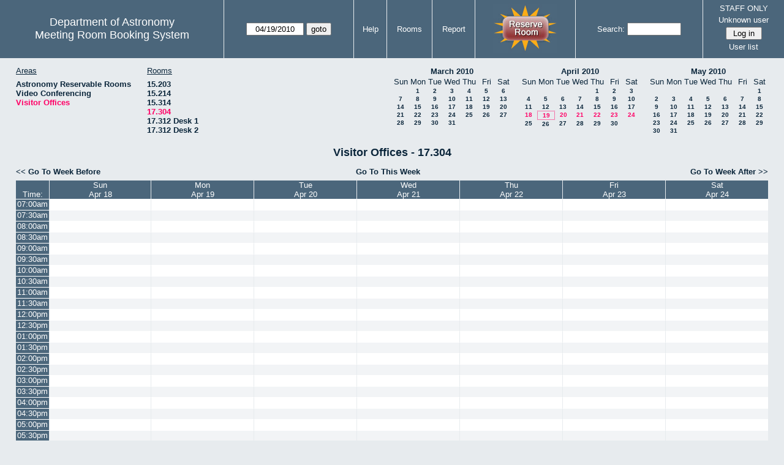

--- FILE ---
content_type: text/html; charset=utf-8
request_url: https://www.as.utexas.edu/meeting/week.php?year=2010&month=4&day=19&area=10&room=38
body_size: 98902
content:
<!DOCTYPE html>
<html>
  <head>
  <meta charset="utf-8">
    <link href="jquery/ui/css/sunny/jquery-ui-1.8.16.custom.css" rel="stylesheet" type="text/css">
    
    <link href="jquery/datatables/css/mrbs-page.css" rel="stylesheet" type="text/css">
    <link href="jquery/datatables/css/mrbs-table.css" rel="stylesheet" type="text/css">
    <link href="jquery/datatables/css/ColReorder.css" rel="stylesheet" type="text/css">
    <link href="jquery/datatables/css/ColVis.css" rel="stylesheet" type="text/css">
    
    <link rel="stylesheet" href="mrbs.css.php" type="text/css">
    <link rel="stylesheet" media="print" href="mrbs-print.css.php" type="text/css">

    <!--[if IE]>
    <link rel="stylesheet" href="mrbs-ie.css" type="text/css">
    <![endif]-->
    <!--[if IE 8]>
    <link rel="stylesheet" href="mrbs-ie8.css" type="text/css">
    <![endif]-->
    <!--[if lte IE 8]>
    <link rel="stylesheet" href="mrbs-ielte8.css" type="text/css">
    <![endif]-->
    <!--[if lte IE 7]>
    <link rel="stylesheet" href="mrbs-ielte7.css.php" type="text/css">
    <![endif]-->
    <!--[if lte IE 6]>
    <link rel="stylesheet" href="mrbs-ielte6.css" type="text/css">
    <![endif]-->
    
    <meta name="robots" content="noindex">
    <title>Meeting Room Booking System</title>

        
    <script type="text/javascript" src="jquery/jquery-1.6.4.min.js"></script>
    <script type="text/javascript" src="jquery/ui/jquery-ui-1.8.16.custom.min.js"></script>
    <script type="text/javascript" src="jquery/ui/jquery-ui-i18n.js"></script>
        <script type="text/javascript" src="jquery/ui/jquery-ui-datepicker-en.js"></script>
    <script type="text/javascript" src="jquery/ui/jquery-ui-datepicker-en-US.js"></script>
     
        <script type="text/javascript">
      //<![CDATA[
      var lteIE6 = false;
      //]]>
    </script>
    <!--[if lte IE 6]>
    <script type="text/javascript">
      //<![CDATA[
      var lteIE6 = true;
      //]]>
    </script>
    <![endif]-->
    
        <script type="text/javascript">
      //<![CDATA[
      var lteIE7 = false;
      //]]>
    </script>
    <!--[if lte IE 7]>
    <script type="text/javascript">
      //<![CDATA[
      var lteIE7 = true;
      //]]>
    </script>
    <![endif]-->
    
        <script type="text/javascript">
      //<![CDATA[
      var lteIE8 = false;
      //]]>
    </script>
    <!--[if lte IE 8]>
    <script type="text/javascript">
      //<![CDATA[
      var lteIE8 = true;
      //]]>
    </script>
    <![endif]-->
      
        <script type="text/javascript">

//<![CDATA[

function getErrorList(errors)
{
  var result = {html: '', text: ''};
  var patternSpan = /<span[\s\S]*span>/gi;
  var patternTags = /<\S[^><]*>/g;
  result.html += "<ul>";
  for (var i=0; i<errors.length; i++)
  {
    result.html += "<li>" + errors[i] + "<\/li>";
    result.text += '(' + (i+1).toString() + ') ';
        result.text += errors[i].replace(patternSpan, '').replace(patternTags, '') + "  \n";
  }
  result.html += "<\/ul>";
  return result;
}

$(function() {
  $.datepicker.setDefaults($.datepicker.regional['en']);
$.datepicker.setDefaults($.datepicker.regional['en']);
  $.datepicker.setDefaults({
    showOtherMonths: true,
    selectOtherMonths: true,
    changeMonth: true,
    changeYear: true,
    duration: 'fast',
    showWeek: false,
    firstDay: 0,
    altFormat: 'yy-mm-dd',
    onClose: function(dateText, inst) {datepicker_close(dateText, inst);}
  });
});


function datepicker_close(dateText, inst, formId)
{
  var alt_id = inst.id + '_alt';
  var date = document.getElementById(alt_id).value.split('-');
  document.getElementById(alt_id + '_year').value  = date[0];
  document.getElementById(alt_id + '_month').value = date[1];
  document.getElementById(alt_id + '_day').value   = date[2];
  document.getElementById(inst.id).blur();
    if (formId)
  {
    var form = document.getElementById(formId);
    form.submit();
  }
}




$(window).load(function() {

    // if there's a logon box, set the username input field in focus
  var logonForm = document.getElementById('logon');
  if (logonForm && logonForm.NewUserName)
  {
    logonForm.NewUserName.focus();
  }
  
    if (!lteIE6)
  {
    $('<input>').attr({
        type: 'hidden',
        name: 'datatable',
        value: '1'
      }).appendTo('#header_search');
  }
  

      var table = $('table.dwm_main');
    
        table.find('td.multiple_booking')
        .removeClass('maximized')
        .addClass('minimized');
        table.find('div.multiple_control')
        .click(function() {
            var cell = $(this).closest('td');
            if (cell.hasClass('maximized'))
            {
              cell.removeClass('maximized')
              cell.addClass('minimized');
            }
            else
            {
              cell.removeClass('minimized')
              cell.addClass('maximized');
            }
          });
                                          
     
          if (!lteIE8)
      {
                function getSides(jqObject)
        {
          var sides = {};
          sides.n = Math.ceil(jqObject.offset().top);
          sides.w = Math.ceil(jqObject.offset().left);
          sides.s = Math.floor(sides.n + jqObject.outerHeight());
          sides.e = Math.floor(sides.w + jqObject.outerWidth());
          return sides;
        }
        
        
                function rectanglesIdentical(r1, r2)
        {
          var tolerance = 2;            return ((Math.abs(r1.n - r2.n) < tolerance) &&
                  (Math.abs(r1.s - r2.s) < tolerance) &&
                  (Math.abs(r1.e - r2.e) < tolerance) &&
                  (Math.abs(r1.w - r2.w) < tolerance));
        }
            
                              
                 
        function rectanglesOverlap(r1, r2)
        {
                    if ( (( ((r1.w > r2.w) && (r1.w < r2.e)) || ((r1.e > r2.w) && (r1.e < r2.e)) ) && (r1.n < r2.s) && (r1.s > r2.n)) ||
               (( ((r1.n > r2.n) && (r1.n < r2.s)) || ((r1.s > r2.n) && (r1.s < r2.s)) ) && (r1.w < r2.e) && (r1.e > r2.w)) )
          {
            return true;
          }
                    if ((r1.w >= r2.w) && (r1.n >= r2.n) && (r1.e <= r2.e) && (r1.s <= r2.s))
          {
            return true;
          }
                    if ((r2.w >= r1.w) && (r2.n >= r1.n) && (r2.e <= r1.e) && (r2.s <= r1.s))
          {
            return true;
          }
          return false;
        }
            
            
                function overlapsBooked(rectangle)
        {
                    for (var i=0; i<bookedMap.length; i++)
          {
            if (rectanglesOverlap(rectangle, bookedMap[i]))
            {
              return true;
            }
          }
          return false;
        }
      
                function getDataName(jqObject)
        {
          possibleNames = ['room', 'date', 'seconds'];
          for (var i=0; i<possibleNames.length; i++)
          {
            if (jqObject.data(possibleNames[i]) !== undefined)
            {
              return possibleNames[i];
            }
          }
          return false;
        }
        
        
        function redrawClones()
        {
          table.find('div.clone').each(function() {
              var clone = $(this);
              var original = clone.prev();
              clone.width(original.outerWidth())
                   .height(original.outerHeight())
            });
        }
        
        function getTableData(table, tableData)
        {
                    tableData.x = {};
          tableData.x.data = [];
          var columns = table.find('thead tr:first-child th').not('.first_last');
          columns.each(function() {
              if (tableData.x.key === undefined)
              {
                tableData.x.key = getDataName($(this));
              }
              tableData.x.data.push({coord: $(this).offset().left,
                                     value: $(this).data(tableData.x.key)});
            });
                    columns.filter(':last').each(function() {
              var value = null;
              if (tableData.x.key == 'seconds')
              {
                value = tableData.x.data[tableData.x.data.length - 1].value +
                        tableData.x.data[1].value - tableData.x.data[0].value;
              }
              tableData.x.data.push({coord: $(this).offset().left + $(this).outerWidth(),
                                     value: value});
            });

          tableData.y = {};
          tableData.y.data = [];
          var rows = table.find('tbody td:first-child').not('.multiple_booking td');
          rows.each(function() {
              if (tableData.y.key === undefined)
              {
                tableData.y.key = getDataName($(this));
              }
              tableData.y.data.push({coord: $(this).offset().top,
                                     value: $(this).data(tableData.y.key)});
            });
                    rows.filter(':last').each(function() {
              var value = null;
              if (tableData.y.key == 'seconds')
              {
                value = tableData.y.data[tableData.y.data.length - 1].value + 
                        tableData.y.data[1].value - tableData.y.data[0].value;
              }
              tableData.y.data.push({coord: $(this).offset().top + $(this).outerHeight(),
                                     value: value});
            });
        }
        
        
                function outsideTable(p)
        {
          return ((p.x < tableData.x.data[0].coord) ||
                  (p.y < tableData.y.data[0].coord) ||
                  (p.x > tableData.x.data[tableData.x.data.length - 1].coord) ||
                  (p.y > tableData.y.data[tableData.y.data.length - 1].coord) );
        }
        
                function snapToGrid(div, side, force)
        {
          var snapGap = (force) ? 100000: 20;           var tolerance = 2;           var isLR = (side=='left') || (side=='right');
 
          data = (isLR) ? tableData.x.data : tableData.y.data;

          for (var i=0; i<(data.length -1); i++)
          {
            var topLeft = data[i].coord + 1;
            var bottomRight = data[i+1].coord;
            var divTop = div.offset().top;
            var divLeft = div.offset().left;
            var divWidth = div.outerWidth();
            var divHeight = div.outerHeight();
            switch (side)
            {
              case 'top':
                thisCoord = divTop;
                break;
              case 'bottom':
                thisCoord = divTop + divHeight;
                break;
              case 'left':
                thisCoord = divLeft;
                break;
              case 'right':
                thisCoord = divLeft + divWidth;
                break;
            }
            var gapTopLeft = thisCoord - topLeft;
            var gapBottomRight = bottomRight - thisCoord;
            
            if (((gapTopLeft>0) && (gapBottomRight>0)) ||
                                ((i==0) && (gapTopLeft<0)) ||
                ((i==(data.length-2)) && (gapBottomRight<0)) )
            {
              var gap = bottomRight - topLeft;
              
              if ((gapTopLeft <= gap/2) && (gapTopLeft < snapGap))
              {
                switch (side)
                {
                  case 'left':
                    div.offset({top: divTop, left: topLeft});
                    div.width(divWidth + gapTopLeft);
                    break;
                  case 'right':
                                        if ((divWidth - gapTopLeft) < tolerance)
                    {
                      div.width(divWidth + gapBottomRight);
                    }
                    else
                    {
                      div.width(divWidth - gapTopLeft);
                    }
                    break;
                  case 'top':
                    div.offset({top: topLeft, left: divLeft});
                    div.height(divHeight + gapTopLeft);
                    break;
                  case 'bottom':
                    div.height(divHeight - gapTopLeft);
                    break;
                }
                return;
              }
              else if ((gapBottomRight <= gap/2) && (gapBottomRight < snapGap))
              {
                switch (side)
                {
                  case 'left':
                                        if ((divWidth - gapBottomRight) < tolerance)
                    {
                      div.offset({top: div.Top, left: topLeft});
                      div.width(divWidth + gapTopLeft);
                    }
                    else
                    {
                      div.offset({top: divTop, left: bottomRight});
                      div.width(divWidth - gapBottomRight);
                    }
                    break;
                  case 'right':
                    div.width(divWidth + gapBottomRight);
                    break;
                  case 'top':
                    div.offset({top: bottomRight, left: divLeft});
                    div.height(divHeight - gapBottomRight);
                    break;
                  case 'bottom':
                    div.height(divHeight + gapBottomRight);
                    break;
                }
                return;
              }
            }
          }          }                

                function getBookingParams(div)
        {
          var params = {};
          var data;
          var tolerance = 2;           var cell = {x: {}, y: {}}
          cell.x.start = div.offset().left;
          cell.y.start = div.offset().top;
          cell.x.end = cell.x.start + div.outerWidth();
          cell.y.end = cell.y.start + div.outerHeight();
          for (var axis in cell)
          {
            data = tableData[axis].data;
            if (params[tableData[axis].key] === undefined)
            {
              params[tableData[axis].key] = [];
            }
            for (var i=0; i<data.length; i++)
            {
              if ((data[i].coord + tolerance) > cell[axis].end)
              {
                                if ((tableData[axis].key == 'seconds') ||
                    (params[tableData[axis].key].length == 0))
                {
                  params[tableData[axis].key].push(data[i].value);
                }
                break;
              }
              if ((data[i].coord + tolerance) > cell[axis].start)
              {
                params[tableData[axis].key].push(data[i].value);
              }
            }
          }
          return params;
        }
        
        
        function getRowNumber(y)
        {
          for (var i=0; i<tableData.y.data.length - 1; i++)
          {
            if (y >= tableData.y.data[i].coord && y < tableData.y.data[i+1].coord)
            {
              return i;
            }
          }
          return null;
        }
              
                var highlightRowLabels = function (div)
        {
          if (highlightRowLabels.rows === undefined)
          {
                        highlightRowLabels.rows = [];
            table.find('tbody tr').each(function() {
                highlightRowLabels.rows.push($(this).find('td.row_labels'));
              });
          }
          var divStartRow = getRowNumber(div.offset().top);
          var divEndRow = getRowNumber(div.offset().top + div.outerHeight());
          for (var i=0; i<highlightRowLabels.rows.length ; i++)
          {
            if (((divStartRow === null) || (divStartRow <= i)) && 
                ((divEndRow === null) || (i < divEndRow)))
            {
              highlightRowLabels.rows[i].addClass('selected');
            }
            else
            {
              highlightRowLabels.rows[i].removeClass('selected');
            }
          }
        }
        
        
                function clearRowLabels()
        {
          if (highlightRowLabels.rows !== undefined)
          {
            for (var i=0; i<highlightRowLabels.rows.length; i++)
            {
              highlightRowLabels.rows[i].removeClass('selected');
            }
          }
        }
        
        
        var tableData = {};
        getTableData(table, tableData);
      
                var bookedMap = [];

        var downHandler = function(e) {
                        table.find('td').not('td.new, td.row_labels').each(function() {
                bookedMap.push(getSides($(this)));
              });
                        table.wrap('<div class="resizing"><\/div>');
            var jqTarget = $(e.target);
            downHandler.origin = jqTarget.offset();
            downHandler.firstPosition = {x: e.pageX, y: e.pageY};
                        downHandler.originalLink = jqTarget.find('a').andSelf('a').attr('href');
            downHandler.box = $('<div class="div_select">');
              
            downHandler.box.offset(downHandler.origin);
            $(document.body).append(downHandler.box);
          };
          
        var moveHandler = function(e) {
            var box = downHandler.box;
            var oldBoxOffset = box.offset();
            var oldBoxWidth = box.outerWidth();
            var oldBoxHeight = box.outerHeight();
            
                        if ((downHandler.maxWidth && (e.pageX < downHandler.origin.left)) ||
                (downHandler.maxHeight && (e.pageY < downHandler.origin.top)))
            {
              return;
            }
                        if (e.pageX < downHandler.origin.left)
            {
              if (e.pageY < downHandler.origin.top)
              {
                box.offset({top: e.pageY, left: e.pageX})
              }
              else
              {
                box.offset({top: downHandler.origin.top, left: e.pageX})
              }
            }
            else if (e.pageY < downHandler.origin.top)
            {
              box.offset({top: e.pageY, left: downHandler.origin.left})
            }
            else
            {
              box.offset(downHandler.origin);
            }
            box.width(Math.abs(e.pageX - downHandler.origin.left))
            box.height(Math.abs(e.pageY - downHandler.origin.top));
            var boxSides = getSides(box);
            snapToGrid(box, 'top');
            snapToGrid(box, 'bottom');
            snapToGrid(box, 'right');
            snapToGrid(box, 'left');
                        if (overlapsBooked(getSides(box)))
            {
              box.offset(oldBoxOffset)
                 .width(oldBoxWidth)
                 .height(oldBoxHeight);
            }
                        if (outsideTable({x: e.pageX, y: e.pageY}))
            {
              if (!moveHandler.outside)
              {
                box.addClass('outside');
                moveHandler.outside = true;
                clearRowLabels();
              }
            }
            else if (moveHandler.outside)
            {
              box.removeClass('outside');
              moveHandler.outside = false;
            }
                        if (!moveHandler.outside)
            {
              highlightRowLabels(box);
            }
          };
 
               
        var upHandler = function(e) {
            e.preventDefault();
            var tolerance = 2;             var box = downHandler.box;
            var params = getBookingParams(box);
            $(document).unbind('mousemove',moveHandler);
            $(document).unbind('mouseup', upHandler);
                        $('table.dwm_main').unwrap();
                        if (outsideTable({x: e.pageX, y: e.pageY}))
            {
              box.remove();
              return;
            }
                        else if ((Math.abs(e.pageX - downHandler.firstPosition.x) <= tolerance) &&
                     (Math.abs(e.pageY - downHandler.firstPosition.y) <= tolerance))
            {
              if (downHandler.originalLink !== undefined)
              {
                window.location = downHandler.originalLink;
              }
              else
              {
                box.remove();
              }
              return;
            }
                        var queryString = 'drag=1';              queryString += '&area=10';
            queryString += '&start_seconds=' + params.seconds[0];
            queryString += '&end_seconds=' + params.seconds[params.seconds.length - 1];
                          queryString += '&rooms[]=38';
              queryString += '&start_date=' + params.date[0];
              queryString += '&end_date=' + params.date[params.date.length - 1];
                          window.location = 'edit_entry.php?' + queryString;
            return;
          };

          
             
        table.find('td.new').each(function() {
            $(this).find('a').click(function(event) {
                event.preventDefault();
              });
            $(this).mousedown(function(event) {
                event.preventDefault();
                downHandler(event);
                $(document).bind('mousemove', moveHandler);
                $(document).bind('mouseup', upHandler);
              })
          });
            
          
          
                table.find('td.writable')
          .each(function() {
                            var divResize = function (event, ui)
              {
                if (divResize.origin === undefined)
                {
                  divResize.origin = divBooking.offset();
                  divResize.lastPosition = $.extend({}, divClone.position());
                  divResize.lastSize = {width: divClone.outerWidth(),
                                        height: divClone.outerHeight()};
                }

                var rectangle = {};
                rectangle.n = Math.round(divResize.origin.top + divClone.position().top);
                rectangle.w = Math.round(divResize.origin.left + divClone.position().left);
                rectangle.s = rectangle.n + Math.round(divClone.outerHeight());
                rectangle.e = rectangle.w + Math.round(divClone.outerWidth());
                            
                if (overlapsBooked(rectangle))
                {
                  divClone.resizable("disable");
                }
                else if (divClone.resizable('option', 'disabled'))
                {
                  divClone.resizable("enable");
                }
                              
                                if (divClone.position().left != divResize.lastPosition.left)
                {
                  snapToGrid(divClone, 'left');
                }
                                if ((divClone.position().left + divClone.outerWidth()) != (divResize.lastPosition.left + divResize.lastSize.width))
                {
                  snapToGrid(divClone, 'right');
                }
                                if (divClone.position().top != divResize.lastPosition.top)
                {
                  snapToGrid(divClone, 'top');
                }
                                if ((divClone.position().top + divClone.outerHeight()) != (divResize.lastPosition.top + divResize.lastSize.height))
                {
                  snapToGrid(divClone, 'bottom');
                }
                
                highlightRowLabels(divClone);
                
                divResize.lastPosition = $.extend({}, divClone.position());
                divResize.lastSize = {width: divClone.outerWidth(),
                                      height: divClone.outerHeight()};
              }              
            
                            var divResizeStart = function (event, ui)
              {
                                table.wrap('<div class="resizing"><\/div>');
                                divClone.css('max-width', 'none');
                                $('<div class="outline"><\/div>')
                    .width(divClone.outerWidth() - 2)
                    .height(divClone.outerHeight() - 2)
                    .offset(divClone.offset())
                    .appendTo($('div.resizing'));
                                table.find('td').not('td.new, td.row_labels').not(divBooking.closest('td')).each(function() {
                    bookedMap.push(getSides($(this)));
                  });

              }              
            
                            var divResizeStop = function (event, ui)
              {
                                bookedMap = [];
              
                if (divClone.resizable('option', 'disabled'))
                { 
                                    divClone.resizable('enable')
                          .offset(divBooking.offset())
                          .width(divBooking.outerWidth())
                          .height(divBooking.outerHeight());
                }
                else
                {
                                    snapToGrid(divClone, 'left', true);
                  snapToGrid(divClone, 'right', true);
                  snapToGrid(divClone, 'top', true);
                  snapToGrid(divClone, 'bottom', true);
                }
              
                                $('div.outline').remove();
                                $('table.dwm_main').unwrap();
              
                var r1 = getSides(divBooking);
                var r2 = getSides(divClone);
                if (!rectanglesIdentical(r1, r2))
                {
                                    var data = {ajax: 1, 
                              commit: 1,
                              day: 19,
                              month: 4,
                              year: 2010};
                                    data.id = divClone.data('id');
                                    var oldParams = getBookingParams(divBooking);
                  var newParams = getBookingParams(divClone);
                  if (newParams.seconds !== undefined)
                  {
                                        if (newParams.seconds[0] != oldParams.seconds[0])
                    {
                      data.start_seconds = newParams.seconds[0];
                    }
                    if (newParams.seconds[newParams.seconds.length - 1] !=
                        oldParams.seconds[oldParams.seconds.length - 1])
                    {
                      data.end_seconds = newParams.seconds[newParams.seconds.length - 1];
                                          }
                  }
                                      data.page = 'week';
                    var startDate = newParams.date[0].split('-');
                    data.start_year = startDate[0];
                    data.start_month = startDate[1];
                    data.start_day = startDate[2];
                                          if (newParams.date.length > 1)
                      {
                        data.rep_type = 1;
                        var repEndDate = newParams.date[newParams.date.length - 1].split('-');
                        data.rep_end_year = repEndDate[0];
                        data.rep_end_month = repEndDate[1];
                        data.rep_end_day = repEndDate[2];
                      }
                                        data.end_day = data.start_day;
                  data.end_month = data.start_month;
                  data.end_year = data.start_year;
                  if (newParams.room !== undefined)
                  {
                    data.rooms = newParams.room;
                  }
                                    $.post('edit_entry_handler.php',
                         data,
                         function(result) {
                            if (result.valid_booking)
                            {
                                                            table.empty();
                              table.html(result.table_innerhtml);
                              $(window).trigger('load');
                            }
                            else
                            {
                              divClone.offset(divBooking.offset())
                                      .width(divBooking.outerWidth())
                                      .height(divBooking.outerHeight());
                              var alertMessage = '';
                              if (result.conflicts.length > 0)
                              {
                                alertMessage += 'The new booking will conflict with the following entries' + ":  \n\n";
                                var conflictsList = getErrorList(result.conflicts);
                                alertMessage += conflictsList.text;
                              }
                              if (result.rules_broken.length > 0)
                              {
                                if (result.conflicts.length > 0)
                                {
                                  alertMessage += "\n\n";
                                }
                                alertMessage += 'The new booking will conflict with the following policies' + ":  \n\n";
                                var rulesList = getErrorList(result.rules_broken);
                                alertMessage += rulesList.text;
                              }
                              alert(alertMessage);
                            }
                          },
                         'json');
                }
              }              
                            var directions = {times: {plus: true, minus: true},
                                other: {plus: true, minus: true}};
              if ($(this).hasClass('series'))
              {
                                directions.other = {plus: false, minus: false};
              }
                            if ($(this).hasClass('multiday_start'))
              {
                directions.times.minus = false;
                directions.other = {plus: false, minus: false};
              }
              if ($(this).hasClass('multiday_end'))
              {
                directions.times.plus = false;
                directions.other = {plus: false, minus: false};
              }
                            var aHandles = [];
              if (directions.times.plus)
              {
                aHandles.push('s');
              }
              if (directions.times.minus)
              {
                aHandles.push('n');
              }
              if (directions.other.plus)
              {
                aHandles.push('e');
              }
              if (directions.other.minus)
              {
                aHandles.push('w');
              }
                            var corners = ['nw', 'ne', 'se', 'sw'];
              for (var i=0; i<corners.length; i++)
              {
                if ((aHandles.indexOf(corners[i][0]) >= 0) &&
                    (aHandles.indexOf(corners[i][1]) >= 0))
                {
                  aHandles.push(corners[i]);
                }
              }
              var handles = aHandles.join(',');
              var divBooking = $(this).children('div');
              var divClone = divBooking.clone();
              divBooking.css('visibility', 'hidden');
              divClone.css('z-index', '500')
                      .css('position', 'absolute')
                      .css('top', '0')
                      .css('left', '0')
                      .css('background-color', $(this).css('background-color'))
                      .css('max-height', 'none')
                      .css('min-height', '17px')
                      .addClass('clone')
                      .width(divBooking.outerWidth())
                      .height(divBooking.outerHeight())
              if (handles)
              {
                divClone.resizable({handles: handles,
                                    resize: divResize,
                                    start: divResizeStart,
                                    stop: divResizeStop});
              }
              divClone.appendTo($(this));
              $(this).css('background-color', 'transparent')
                     .wrapInner('<div style="position: relative"><\/div>');
            });

        $(window).resize(function(event) {
            if (event.target == this)              {
                            redrawClones();
              getTableData(table, tableData);
            }
          });

                table.find('div.multiple_control')
            .click(function() {
                redrawClones();
                getTableData(table, tableData);
              });

      }        
          if (lteIE6)
    {
      var dayWeekTable = $('#day_main, #week_main');
      dayWeekTable.find('td.new')
        .hover(function() {
            $(this).not('.multiple_booking').toggleClass('new_hover');
          });
      dayWeekTable.find('td')
        .hover(function() {
            $(this).parent().find('td.row_labels').toggleClass('row_labels_hover');
          });
      $('#month_main .valid a.new_booking')
        .parent().parent()
        .hover(function() {
            $(this).toggleClass('valid_hover');
          });
    }                             
                                     
    
});


//]]>
    </script>
  </head>
  <body class="non_js week">
    <script type="text/javascript">
      //<![CDATA[
      $('body').addClass('js').removeClass('non_js');
      //]]>
    </script> 

    <div class="screenonly">


  <table id="banner">
    <tr>
      <td id="company">
        <div>
          <div id="logo">
<span>Department of Astronomy</span>
</div>
          <div id="mrbs">
            <a href="index.php">Meeting Room Booking System</a>
          </div>
        </div>
      </td>
      
      <td>
        <form action="day.php" method="get" id="Form1">
          <div>
            <span id="dateselector">
<select name="day">
<option>1</option>
<option>2</option>
<option>3</option>
<option>4</option>
<option>5</option>
<option>6</option>
<option>7</option>
<option>8</option>
<option>9</option>
<option>10</option>
<option>11</option>
<option>12</option>
<option>13</option>
<option>14</option>
<option>15</option>
<option>16</option>
<option>17</option>
<option>18</option>
<option selected="selected">19</option>
<option>20</option>
<option>21</option>
<option>22</option>
<option>23</option>
<option>24</option>
<option>25</option>
<option>26</option>
<option>27</option>
<option>28</option>
<option>29</option>
<option>30</option>
<option>31</option>
</select>
<select name="month">
<option value="1">Jan</option>
<option value="2">Feb</option>
<option value="3">Mar</option>
<option value="4" selected="selected">Apr</option>
<option value="5">May</option>
<option value="6">Jun</option>
<option value="7">Jul</option>
<option value="8">Aug</option>
<option value="9">Sep</option>
<option value="10">Oct</option>
<option value="11">Nov</option>
<option value="12">Dec</option>
</select>
<select name="year">
<option value="2005">2005</option>
<option value="2006">2006</option>
<option value="2007">2007</option>
<option value="2008">2008</option>
<option value="2009">2009</option>
<option value="2010" selected="selected">2010</option>
<option value="2011">2011</option>
<option value="2012">2012</option>
<option value="2013">2013</option>
<option value="2014">2014</option>
<option value="2015">2015</option>
<option value="2016">2016</option>
<option value="2017">2017</option>
<option value="2018">2018</option>
<option value="2019">2019</option>
<option value="2020">2020</option>
<option value="2021">2021</option>
<option value="2022">2022</option>
<option value="2023">2023</option>
<option value="2024">2024</option>
<option value="2025">2025</option>
<option value="2026">2026</option>
<option value="2027">2027</option>
<option value="2028">2028</option>
<option value="2029">2029</option>
<option value="2030">2030</option>
<option value="2031">2031</option>
</select>
</span>
  <script type="text/javascript">

  $(function() {
    $("#datepicker").datepicker({yearRange: '2005:2031',
                                                       altField: '#datepicker_alt'
                                                       , onClose: function(dateText, inst) {datepicker_close(dateText, inst, 'Form1');}                                                      });
        var initial_date = new Date(2010, 3, 19);
    var dateFormat = $("#datepicker").datepicker( "option", "dateFormat" );
    document.getElementById('datepicker').value = $.datepicker.formatDate(dateFormat, initial_date);
    document.getElementById('datepicker_alt_day').value = 19;
    document.getElementById('datepicker_alt_month').value = 4;
    document.getElementById('datepicker_alt_year').value = 2010;
    $(".ui-datepicker").draggable();
  });
 
  
  var dateselector = document.getElementById('dateselector');
  var datepicker_html = '<input class="date" type="text" id="datepicker">\n';
    datepicker_html += '<input type="hidden" id="datepicker_alt"'
  datepicker_html += ' name="_alt"';
  datepicker_html += ' value="2010-4-19"';
  datepicker_html += ' disabled="disabled">\n';
    datepicker_html += '<input type="hidden" id="datepicker_alt_day" name="day">\n';
  datepicker_html += '<input type="hidden" id="datepicker_alt_month" name="month">\n';
  datepicker_html += '<input type="hidden" id="datepicker_alt_year" name="year">\n';
  dateselector.innerHTML = datepicker_html;
  
  </script>
  <input type="hidden" name="area" value="10">
<input type="hidden" name="room" value="38">
<input type="submit" value="goto">
           </div>
        </form>
              </td>
      <td>
<a href="help.php?day=19&amp;month=4&amp;year=2010&amp;area=10&amp;room=38">Help</a>
</td>
<td>
<a href="admin.php?day=19&amp;month=4&amp;year=2010&amp;area=10&amp;room=38">Rooms</a>
</td>
<td>
<a href="report.php?day=19&amp;month=4&amp;year=2010&amp;area=10&amp;room=38">Report</a>
</td>
      
      <td style="background-color: #4b667b;">
      <a href="https://utexas.qualtrics.com/jfe/form/SV_b3MyFhuuGiKqZlc" target="_blank"><img border=0 width=105 height=80 src="images/book1.jpg" alt="book meeting room"></a>
      </td>
      <td>
        <form id="header_search" method="get" action="search.php">
          <div>
            <a href="search.php?advanced=1">Search:</a>
            <input type="text"   name="search_str" value="">
            <input type="hidden" name="day"        value="19">
            <input type="hidden" name="month"      value="4">
            <input type="hidden" name="year"       value="2010">
            <input type="hidden" name="area" value="10">
<input type="hidden" name="room" value="38">
          </div>
        </form>
      </td>
      
      <td>
STAFF ONLY
<div id="logon_box">
                <a href="">Unknown user</a>
                <form method="post" action="admin.php">
                  <div>
                    <input type="hidden" name="TargetURL" value="week.php?year=2010&amp;month=4&amp;day=19&amp;area=10&amp;room=38">
                    <input type="hidden" name="Action" value="QueryName">
                    <input type="submit" value=" Log in ">
                  </div>
                </form>
<a href="edit_users.php">User list</a>
</div>
</td>
    </tr>
  </table>
</div>

<div id="contents">
<div id="dwm_header" class="screenonly">
<div id="dwm_areas">
<h3>Areas</h3>
<ul>
<li><a href="week.php?year=2010&amp;month=4&amp;day=19&amp;area=2"><span>Astronomy Reservable Rooms</span></a></li>
<li><a href="week.php?year=2010&amp;month=4&amp;day=19&amp;area=9"><span>Video Conferencing</span></a></li>
<li><a href="week.php?year=2010&amp;month=4&amp;day=19&amp;area=10"><span class="current">Visitor Offices</span></a></li>
</ul>
</div>
<div id="dwm_rooms">
<h3>Rooms</h3><ul>
<li><a href="week.php?year=2010&amp;month=4&amp;day=19&amp;area=10&amp;room=57"><span>15.203</span></a></li>
<li><a href="week.php?year=2010&amp;month=4&amp;day=19&amp;area=10&amp;room=49"><span>15.214</span></a></li>
<li><a href="week.php?year=2010&amp;month=4&amp;day=19&amp;area=10&amp;room=53"><span>15.314</span></a></li>
<li><a href="week.php?year=2010&amp;month=4&amp;day=19&amp;area=10&amp;room=38"><span class="current">17.304</span></a></li>
<li><a href="week.php?year=2010&amp;month=4&amp;day=19&amp;area=10&amp;room=55"><span>17.312 Desk 1</span></a></li>
<li><a href="week.php?year=2010&amp;month=4&amp;day=19&amp;area=10&amp;room=56"><span>17.312 Desk 2</span></a></li>
</ul>
</div>
<div id="cals" class="screenonly">
<div id="cal_last">
<table class="calendar">
<thead>
<tr>
<th colspan="7"><a href="month.php?year=2010&amp;month=03&amp;day=19&amp;area=10&amp;room=38">March&nbsp;2010</a></th>
</tr>
<tr>
<th>Sun</th>
<th>Mon</th>
<th>Tue</th>
<th>Wed</th>
<th>Thu</th>
<th>Fri</th>
<th>Sat</th>
</tr>
</thead>
<tbody>
<tr>
<td>&nbsp;</td>
<td><a href="week.php?year=2010&amp;month=03&amp;day=1&amp;area=10&amp;room=38">1</a></td>
<td><a href="week.php?year=2010&amp;month=03&amp;day=2&amp;area=10&amp;room=38">2</a></td>
<td><a href="week.php?year=2010&amp;month=03&amp;day=3&amp;area=10&amp;room=38">3</a></td>
<td><a href="week.php?year=2010&amp;month=03&amp;day=4&amp;area=10&amp;room=38">4</a></td>
<td><a href="week.php?year=2010&amp;month=03&amp;day=5&amp;area=10&amp;room=38">5</a></td>
<td><a href="week.php?year=2010&amp;month=03&amp;day=6&amp;area=10&amp;room=38">6</a></td>
</tr>
<tr>
<td><a href="week.php?year=2010&amp;month=03&amp;day=7&amp;area=10&amp;room=38">7</a></td>
<td><a href="week.php?year=2010&amp;month=03&amp;day=8&amp;area=10&amp;room=38">8</a></td>
<td><a href="week.php?year=2010&amp;month=03&amp;day=9&amp;area=10&amp;room=38">9</a></td>
<td><a href="week.php?year=2010&amp;month=03&amp;day=10&amp;area=10&amp;room=38">10</a></td>
<td><a href="week.php?year=2010&amp;month=03&amp;day=11&amp;area=10&amp;room=38">11</a></td>
<td><a href="week.php?year=2010&amp;month=03&amp;day=12&amp;area=10&amp;room=38">12</a></td>
<td><a href="week.php?year=2010&amp;month=03&amp;day=13&amp;area=10&amp;room=38">13</a></td>
</tr>
<tr>
<td><a href="week.php?year=2010&amp;month=03&amp;day=14&amp;area=10&amp;room=38">14</a></td>
<td><a href="week.php?year=2010&amp;month=03&amp;day=15&amp;area=10&amp;room=38">15</a></td>
<td><a href="week.php?year=2010&amp;month=03&amp;day=16&amp;area=10&amp;room=38">16</a></td>
<td><a href="week.php?year=2010&amp;month=03&amp;day=17&amp;area=10&amp;room=38">17</a></td>
<td><a href="week.php?year=2010&amp;month=03&amp;day=18&amp;area=10&amp;room=38">18</a></td>
<td><a href="week.php?year=2010&amp;month=03&amp;day=19&amp;area=10&amp;room=38">19</a></td>
<td><a href="week.php?year=2010&amp;month=03&amp;day=20&amp;area=10&amp;room=38">20</a></td>
</tr>
<tr>
<td><a href="week.php?year=2010&amp;month=03&amp;day=21&amp;area=10&amp;room=38">21</a></td>
<td><a href="week.php?year=2010&amp;month=03&amp;day=22&amp;area=10&amp;room=38">22</a></td>
<td><a href="week.php?year=2010&amp;month=03&amp;day=23&amp;area=10&amp;room=38">23</a></td>
<td><a href="week.php?year=2010&amp;month=03&amp;day=24&amp;area=10&amp;room=38">24</a></td>
<td><a href="week.php?year=2010&amp;month=03&amp;day=25&amp;area=10&amp;room=38">25</a></td>
<td><a href="week.php?year=2010&amp;month=03&amp;day=26&amp;area=10&amp;room=38">26</a></td>
<td><a href="week.php?year=2010&amp;month=03&amp;day=27&amp;area=10&amp;room=38">27</a></td>
</tr>
<tr>
<td><a href="week.php?year=2010&amp;month=03&amp;day=28&amp;area=10&amp;room=38">28</a></td>
<td><a href="week.php?year=2010&amp;month=03&amp;day=29&amp;area=10&amp;room=38">29</a></td>
<td><a href="week.php?year=2010&amp;month=03&amp;day=30&amp;area=10&amp;room=38">30</a></td>
<td><a href="week.php?year=2010&amp;month=03&amp;day=31&amp;area=10&amp;room=38">31</a></td>
<td>&nbsp;</td>
<td>&nbsp;</td>
<td>&nbsp;</td>
</tr>
</tbody>
</table>
</div>
<div id="cal_this">
<table class="calendar">
<thead>
<tr>
<th colspan="7"><a href="month.php?year=2010&amp;month=04&amp;day=19&amp;area=10&amp;room=38">April&nbsp;2010</a></th>
</tr>
<tr>
<th>Sun</th>
<th>Mon</th>
<th>Tue</th>
<th>Wed</th>
<th>Thu</th>
<th>Fri</th>
<th>Sat</th>
</tr>
</thead>
<tbody>
<tr>
<td>&nbsp;</td>
<td>&nbsp;</td>
<td>&nbsp;</td>
<td>&nbsp;</td>
<td><a href="week.php?year=2010&amp;month=04&amp;day=1&amp;area=10&amp;room=38">1</a></td>
<td><a href="week.php?year=2010&amp;month=04&amp;day=2&amp;area=10&amp;room=38">2</a></td>
<td><a href="week.php?year=2010&amp;month=04&amp;day=3&amp;area=10&amp;room=38">3</a></td>
</tr>
<tr>
<td><a href="week.php?year=2010&amp;month=04&amp;day=4&amp;area=10&amp;room=38">4</a></td>
<td><a href="week.php?year=2010&amp;month=04&amp;day=5&amp;area=10&amp;room=38">5</a></td>
<td><a href="week.php?year=2010&amp;month=04&amp;day=6&amp;area=10&amp;room=38">6</a></td>
<td><a href="week.php?year=2010&amp;month=04&amp;day=7&amp;area=10&amp;room=38">7</a></td>
<td><a href="week.php?year=2010&amp;month=04&amp;day=8&amp;area=10&amp;room=38">8</a></td>
<td><a href="week.php?year=2010&amp;month=04&amp;day=9&amp;area=10&amp;room=38">9</a></td>
<td><a href="week.php?year=2010&amp;month=04&amp;day=10&amp;area=10&amp;room=38">10</a></td>
</tr>
<tr>
<td><a href="week.php?year=2010&amp;month=04&amp;day=11&amp;area=10&amp;room=38">11</a></td>
<td><a href="week.php?year=2010&amp;month=04&amp;day=12&amp;area=10&amp;room=38">12</a></td>
<td><a href="week.php?year=2010&amp;month=04&amp;day=13&amp;area=10&amp;room=38">13</a></td>
<td><a href="week.php?year=2010&amp;month=04&amp;day=14&amp;area=10&amp;room=38">14</a></td>
<td><a href="week.php?year=2010&amp;month=04&amp;day=15&amp;area=10&amp;room=38">15</a></td>
<td><a href="week.php?year=2010&amp;month=04&amp;day=16&amp;area=10&amp;room=38">16</a></td>
<td><a href="week.php?year=2010&amp;month=04&amp;day=17&amp;area=10&amp;room=38">17</a></td>
</tr>
<tr>
<td><a class="current" href="week.php?year=2010&amp;month=04&amp;day=18&amp;area=10&amp;room=38">18</a></td>
<td id="sticky_day"><a class="current" href="week.php?year=2010&amp;month=04&amp;day=19&amp;area=10&amp;room=38">19</a></td>
<td><a class="current" href="week.php?year=2010&amp;month=04&amp;day=20&amp;area=10&amp;room=38">20</a></td>
<td><a class="current" href="week.php?year=2010&amp;month=04&amp;day=21&amp;area=10&amp;room=38">21</a></td>
<td><a class="current" href="week.php?year=2010&amp;month=04&amp;day=22&amp;area=10&amp;room=38">22</a></td>
<td><a class="current" href="week.php?year=2010&amp;month=04&amp;day=23&amp;area=10&amp;room=38">23</a></td>
<td><a class="current" href="week.php?year=2010&amp;month=04&amp;day=24&amp;area=10&amp;room=38">24</a></td>
</tr>
<tr>
<td><a href="week.php?year=2010&amp;month=04&amp;day=25&amp;area=10&amp;room=38">25</a></td>
<td><a href="week.php?year=2010&amp;month=04&amp;day=26&amp;area=10&amp;room=38">26</a></td>
<td><a href="week.php?year=2010&amp;month=04&amp;day=27&amp;area=10&amp;room=38">27</a></td>
<td><a href="week.php?year=2010&amp;month=04&amp;day=28&amp;area=10&amp;room=38">28</a></td>
<td><a href="week.php?year=2010&amp;month=04&amp;day=29&amp;area=10&amp;room=38">29</a></td>
<td><a href="week.php?year=2010&amp;month=04&amp;day=30&amp;area=10&amp;room=38">30</a></td>
<td>&nbsp;</td>
</tr>
</tbody>
</table>
</div>
<div id="cal_next">
<table class="calendar">
<thead>
<tr>
<th colspan="7"><a href="month.php?year=2010&amp;month=05&amp;day=19&amp;area=10&amp;room=38">May&nbsp;2010</a></th>
</tr>
<tr>
<th>Sun</th>
<th>Mon</th>
<th>Tue</th>
<th>Wed</th>
<th>Thu</th>
<th>Fri</th>
<th>Sat</th>
</tr>
</thead>
<tbody>
<tr>
<td>&nbsp;</td>
<td>&nbsp;</td>
<td>&nbsp;</td>
<td>&nbsp;</td>
<td>&nbsp;</td>
<td>&nbsp;</td>
<td><a href="week.php?year=2010&amp;month=05&amp;day=1&amp;area=10&amp;room=38">1</a></td>
</tr>
<tr>
<td><a href="week.php?year=2010&amp;month=05&amp;day=2&amp;area=10&amp;room=38">2</a></td>
<td><a href="week.php?year=2010&amp;month=05&amp;day=3&amp;area=10&amp;room=38">3</a></td>
<td><a href="week.php?year=2010&amp;month=05&amp;day=4&amp;area=10&amp;room=38">4</a></td>
<td><a href="week.php?year=2010&amp;month=05&amp;day=5&amp;area=10&amp;room=38">5</a></td>
<td><a href="week.php?year=2010&amp;month=05&amp;day=6&amp;area=10&amp;room=38">6</a></td>
<td><a href="week.php?year=2010&amp;month=05&amp;day=7&amp;area=10&amp;room=38">7</a></td>
<td><a href="week.php?year=2010&amp;month=05&amp;day=8&amp;area=10&amp;room=38">8</a></td>
</tr>
<tr>
<td><a href="week.php?year=2010&amp;month=05&amp;day=9&amp;area=10&amp;room=38">9</a></td>
<td><a href="week.php?year=2010&amp;month=05&amp;day=10&amp;area=10&amp;room=38">10</a></td>
<td><a href="week.php?year=2010&amp;month=05&amp;day=11&amp;area=10&amp;room=38">11</a></td>
<td><a href="week.php?year=2010&amp;month=05&amp;day=12&amp;area=10&amp;room=38">12</a></td>
<td><a href="week.php?year=2010&amp;month=05&amp;day=13&amp;area=10&amp;room=38">13</a></td>
<td><a href="week.php?year=2010&amp;month=05&amp;day=14&amp;area=10&amp;room=38">14</a></td>
<td><a href="week.php?year=2010&amp;month=05&amp;day=15&amp;area=10&amp;room=38">15</a></td>
</tr>
<tr>
<td><a href="week.php?year=2010&amp;month=05&amp;day=16&amp;area=10&amp;room=38">16</a></td>
<td><a href="week.php?year=2010&amp;month=05&amp;day=17&amp;area=10&amp;room=38">17</a></td>
<td><a href="week.php?year=2010&amp;month=05&amp;day=18&amp;area=10&amp;room=38">18</a></td>
<td><a href="week.php?year=2010&amp;month=05&amp;day=19&amp;area=10&amp;room=38">19</a></td>
<td><a href="week.php?year=2010&amp;month=05&amp;day=20&amp;area=10&amp;room=38">20</a></td>
<td><a href="week.php?year=2010&amp;month=05&amp;day=21&amp;area=10&amp;room=38">21</a></td>
<td><a href="week.php?year=2010&amp;month=05&amp;day=22&amp;area=10&amp;room=38">22</a></td>
</tr>
<tr>
<td><a href="week.php?year=2010&amp;month=05&amp;day=23&amp;area=10&amp;room=38">23</a></td>
<td><a href="week.php?year=2010&amp;month=05&amp;day=24&amp;area=10&amp;room=38">24</a></td>
<td><a href="week.php?year=2010&amp;month=05&amp;day=25&amp;area=10&amp;room=38">25</a></td>
<td><a href="week.php?year=2010&amp;month=05&amp;day=26&amp;area=10&amp;room=38">26</a></td>
<td><a href="week.php?year=2010&amp;month=05&amp;day=27&amp;area=10&amp;room=38">27</a></td>
<td><a href="week.php?year=2010&amp;month=05&amp;day=28&amp;area=10&amp;room=38">28</a></td>
<td><a href="week.php?year=2010&amp;month=05&amp;day=29&amp;area=10&amp;room=38">29</a></td>
</tr>
<tr>
<td><a href="week.php?year=2010&amp;month=05&amp;day=30&amp;area=10&amp;room=38">30</a></td>
<td><a href="week.php?year=2010&amp;month=05&amp;day=31&amp;area=10&amp;room=38">31</a></td>
<td>&nbsp;</td>
<td>&nbsp;</td>
<td>&nbsp;</td>
<td>&nbsp;</td>
<td>&nbsp;</td>
</tr>
</tbody>
</table>
</div>
</div>
</div>
<div id="dwm">
<h2>Visitor Offices - 17.304</h2>
</div>

<div class="screenonly">
  <div class="date_nav">
    <div class="date_before">
      <a href="week.php?year=2010&amp;month=04&amp;day=12&amp;area=10&amp;room=38">
          &lt;&lt;&nbsp;Go To Week Before
      </a>
    </div>
    <div class="date_now">
      <a href="week.php?area=10&amp;room=38">
          Go To This Week
      </a>
    </div>
    <div class="date_after">
      <a href="week.php?year=2010&amp;month=04&amp;day=26&amp;area=10&amp;room=38">
          Go To Week After&nbsp;&gt;&gt;
      </a>
    </div>
  </div>
</div>
<table class="dwm_main" id="week_main"><thead>
<tr>
<th class="first_last">Time:</th><th data-date="2010-4-18"><a href="day.php?year=2010&amp;month=04&amp;day=18&amp;area=10" title="View Day">Sun<br>Apr 18</a></th>
<th data-date="2010-4-19"><a href="day.php?year=2010&amp;month=04&amp;day=19&amp;area=10" title="View Day">Mon<br>Apr 19</a></th>
<th data-date="2010-4-20"><a href="day.php?year=2010&amp;month=04&amp;day=20&amp;area=10" title="View Day">Tue<br>Apr 20</a></th>
<th data-date="2010-4-21"><a href="day.php?year=2010&amp;month=04&amp;day=21&amp;area=10" title="View Day">Wed<br>Apr 21</a></th>
<th data-date="2010-4-22"><a href="day.php?year=2010&amp;month=04&amp;day=22&amp;area=10" title="View Day">Thu<br>Apr 22</a></th>
<th data-date="2010-4-23"><a href="day.php?year=2010&amp;month=04&amp;day=23&amp;area=10" title="View Day">Fri<br>Apr 23</a></th>
<th data-date="2010-4-24"><a href="day.php?year=2010&amp;month=04&amp;day=24&amp;area=10" title="View Day">Sat<br>Apr 24</a></th>
</tr>
</thead>
<tbody>
<tr class="even_row"><td class="row_labels" data-seconds="25200">
<div class="celldiv slots1">
<a href="week.php?year=2010&amp;month=4&amp;day=19&amp;area=10&amp;room=38&amp;timetohighlight=700" title="Highlight this line">07:00am</a>
</div></td>
<td class="new">
<div class="celldiv slots1">
<a href="edit_entry.php?room=38&amp;area=10&amp;hour=07&amp;minute=00&amp;year=2010&amp;month=04&amp;day=18">
</a>
</div>
</td>
<td class="new">
<div class="celldiv slots1">
<a href="edit_entry.php?room=38&amp;area=10&amp;hour=07&amp;minute=00&amp;year=2010&amp;month=04&amp;day=19">
</a>
</div>
</td>
<td class="new">
<div class="celldiv slots1">
<a href="edit_entry.php?room=38&amp;area=10&amp;hour=07&amp;minute=00&amp;year=2010&amp;month=04&amp;day=20">
</a>
</div>
</td>
<td class="new">
<div class="celldiv slots1">
<a href="edit_entry.php?room=38&amp;area=10&amp;hour=07&amp;minute=00&amp;year=2010&amp;month=04&amp;day=21">
</a>
</div>
</td>
<td class="new">
<div class="celldiv slots1">
<a href="edit_entry.php?room=38&amp;area=10&amp;hour=07&amp;minute=00&amp;year=2010&amp;month=04&amp;day=22">
</a>
</div>
</td>
<td class="new">
<div class="celldiv slots1">
<a href="edit_entry.php?room=38&amp;area=10&amp;hour=07&amp;minute=00&amp;year=2010&amp;month=04&amp;day=23">
</a>
</div>
</td>
<td class="new">
<div class="celldiv slots1">
<a href="edit_entry.php?room=38&amp;area=10&amp;hour=07&amp;minute=00&amp;year=2010&amp;month=04&amp;day=24">
</a>
</div>
</td>
</tr>
<tr class="odd_row"><td class="row_labels" data-seconds="27000">
<div class="celldiv slots1">
<a href="week.php?year=2010&amp;month=4&amp;day=19&amp;area=10&amp;room=38&amp;timetohighlight=730" title="Highlight this line">07:30am</a>
</div></td>
<td class="new">
<div class="celldiv slots1">
<a href="edit_entry.php?room=38&amp;area=10&amp;hour=07&amp;minute=30&amp;year=2010&amp;month=04&amp;day=18">
</a>
</div>
</td>
<td class="new">
<div class="celldiv slots1">
<a href="edit_entry.php?room=38&amp;area=10&amp;hour=07&amp;minute=30&amp;year=2010&amp;month=04&amp;day=19">
</a>
</div>
</td>
<td class="new">
<div class="celldiv slots1">
<a href="edit_entry.php?room=38&amp;area=10&amp;hour=07&amp;minute=30&amp;year=2010&amp;month=04&amp;day=20">
</a>
</div>
</td>
<td class="new">
<div class="celldiv slots1">
<a href="edit_entry.php?room=38&amp;area=10&amp;hour=07&amp;minute=30&amp;year=2010&amp;month=04&amp;day=21">
</a>
</div>
</td>
<td class="new">
<div class="celldiv slots1">
<a href="edit_entry.php?room=38&amp;area=10&amp;hour=07&amp;minute=30&amp;year=2010&amp;month=04&amp;day=22">
</a>
</div>
</td>
<td class="new">
<div class="celldiv slots1">
<a href="edit_entry.php?room=38&amp;area=10&amp;hour=07&amp;minute=30&amp;year=2010&amp;month=04&amp;day=23">
</a>
</div>
</td>
<td class="new">
<div class="celldiv slots1">
<a href="edit_entry.php?room=38&amp;area=10&amp;hour=07&amp;minute=30&amp;year=2010&amp;month=04&amp;day=24">
</a>
</div>
</td>
</tr>
<tr class="even_row"><td class="row_labels" data-seconds="28800">
<div class="celldiv slots1">
<a href="week.php?year=2010&amp;month=4&amp;day=19&amp;area=10&amp;room=38&amp;timetohighlight=800" title="Highlight this line">08:00am</a>
</div></td>
<td class="new">
<div class="celldiv slots1">
<a href="edit_entry.php?room=38&amp;area=10&amp;hour=08&amp;minute=00&amp;year=2010&amp;month=04&amp;day=18">
</a>
</div>
</td>
<td class="new">
<div class="celldiv slots1">
<a href="edit_entry.php?room=38&amp;area=10&amp;hour=08&amp;minute=00&amp;year=2010&amp;month=04&amp;day=19">
</a>
</div>
</td>
<td class="new">
<div class="celldiv slots1">
<a href="edit_entry.php?room=38&amp;area=10&amp;hour=08&amp;minute=00&amp;year=2010&amp;month=04&amp;day=20">
</a>
</div>
</td>
<td class="new">
<div class="celldiv slots1">
<a href="edit_entry.php?room=38&amp;area=10&amp;hour=08&amp;minute=00&amp;year=2010&amp;month=04&amp;day=21">
</a>
</div>
</td>
<td class="new">
<div class="celldiv slots1">
<a href="edit_entry.php?room=38&amp;area=10&amp;hour=08&amp;minute=00&amp;year=2010&amp;month=04&amp;day=22">
</a>
</div>
</td>
<td class="new">
<div class="celldiv slots1">
<a href="edit_entry.php?room=38&amp;area=10&amp;hour=08&amp;minute=00&amp;year=2010&amp;month=04&amp;day=23">
</a>
</div>
</td>
<td class="new">
<div class="celldiv slots1">
<a href="edit_entry.php?room=38&amp;area=10&amp;hour=08&amp;minute=00&amp;year=2010&amp;month=04&amp;day=24">
</a>
</div>
</td>
</tr>
<tr class="odd_row"><td class="row_labels" data-seconds="30600">
<div class="celldiv slots1">
<a href="week.php?year=2010&amp;month=4&amp;day=19&amp;area=10&amp;room=38&amp;timetohighlight=830" title="Highlight this line">08:30am</a>
</div></td>
<td class="new">
<div class="celldiv slots1">
<a href="edit_entry.php?room=38&amp;area=10&amp;hour=08&amp;minute=30&amp;year=2010&amp;month=04&amp;day=18">
</a>
</div>
</td>
<td class="new">
<div class="celldiv slots1">
<a href="edit_entry.php?room=38&amp;area=10&amp;hour=08&amp;minute=30&amp;year=2010&amp;month=04&amp;day=19">
</a>
</div>
</td>
<td class="new">
<div class="celldiv slots1">
<a href="edit_entry.php?room=38&amp;area=10&amp;hour=08&amp;minute=30&amp;year=2010&amp;month=04&amp;day=20">
</a>
</div>
</td>
<td class="new">
<div class="celldiv slots1">
<a href="edit_entry.php?room=38&amp;area=10&amp;hour=08&amp;minute=30&amp;year=2010&amp;month=04&amp;day=21">
</a>
</div>
</td>
<td class="new">
<div class="celldiv slots1">
<a href="edit_entry.php?room=38&amp;area=10&amp;hour=08&amp;minute=30&amp;year=2010&amp;month=04&amp;day=22">
</a>
</div>
</td>
<td class="new">
<div class="celldiv slots1">
<a href="edit_entry.php?room=38&amp;area=10&amp;hour=08&amp;minute=30&amp;year=2010&amp;month=04&amp;day=23">
</a>
</div>
</td>
<td class="new">
<div class="celldiv slots1">
<a href="edit_entry.php?room=38&amp;area=10&amp;hour=08&amp;minute=30&amp;year=2010&amp;month=04&amp;day=24">
</a>
</div>
</td>
</tr>
<tr class="even_row"><td class="row_labels" data-seconds="32400">
<div class="celldiv slots1">
<a href="week.php?year=2010&amp;month=4&amp;day=19&amp;area=10&amp;room=38&amp;timetohighlight=900" title="Highlight this line">09:00am</a>
</div></td>
<td class="new">
<div class="celldiv slots1">
<a href="edit_entry.php?room=38&amp;area=10&amp;hour=09&amp;minute=00&amp;year=2010&amp;month=04&amp;day=18">
</a>
</div>
</td>
<td class="new">
<div class="celldiv slots1">
<a href="edit_entry.php?room=38&amp;area=10&amp;hour=09&amp;minute=00&amp;year=2010&amp;month=04&amp;day=19">
</a>
</div>
</td>
<td class="new">
<div class="celldiv slots1">
<a href="edit_entry.php?room=38&amp;area=10&amp;hour=09&amp;minute=00&amp;year=2010&amp;month=04&amp;day=20">
</a>
</div>
</td>
<td class="new">
<div class="celldiv slots1">
<a href="edit_entry.php?room=38&amp;area=10&amp;hour=09&amp;minute=00&amp;year=2010&amp;month=04&amp;day=21">
</a>
</div>
</td>
<td class="new">
<div class="celldiv slots1">
<a href="edit_entry.php?room=38&amp;area=10&amp;hour=09&amp;minute=00&amp;year=2010&amp;month=04&amp;day=22">
</a>
</div>
</td>
<td class="new">
<div class="celldiv slots1">
<a href="edit_entry.php?room=38&amp;area=10&amp;hour=09&amp;minute=00&amp;year=2010&amp;month=04&amp;day=23">
</a>
</div>
</td>
<td class="new">
<div class="celldiv slots1">
<a href="edit_entry.php?room=38&amp;area=10&amp;hour=09&amp;minute=00&amp;year=2010&amp;month=04&amp;day=24">
</a>
</div>
</td>
</tr>
<tr class="odd_row"><td class="row_labels" data-seconds="34200">
<div class="celldiv slots1">
<a href="week.php?year=2010&amp;month=4&amp;day=19&amp;area=10&amp;room=38&amp;timetohighlight=930" title="Highlight this line">09:30am</a>
</div></td>
<td class="new">
<div class="celldiv slots1">
<a href="edit_entry.php?room=38&amp;area=10&amp;hour=09&amp;minute=30&amp;year=2010&amp;month=04&amp;day=18">
</a>
</div>
</td>
<td class="new">
<div class="celldiv slots1">
<a href="edit_entry.php?room=38&amp;area=10&amp;hour=09&amp;minute=30&amp;year=2010&amp;month=04&amp;day=19">
</a>
</div>
</td>
<td class="new">
<div class="celldiv slots1">
<a href="edit_entry.php?room=38&amp;area=10&amp;hour=09&amp;minute=30&amp;year=2010&amp;month=04&amp;day=20">
</a>
</div>
</td>
<td class="new">
<div class="celldiv slots1">
<a href="edit_entry.php?room=38&amp;area=10&amp;hour=09&amp;minute=30&amp;year=2010&amp;month=04&amp;day=21">
</a>
</div>
</td>
<td class="new">
<div class="celldiv slots1">
<a href="edit_entry.php?room=38&amp;area=10&amp;hour=09&amp;minute=30&amp;year=2010&amp;month=04&amp;day=22">
</a>
</div>
</td>
<td class="new">
<div class="celldiv slots1">
<a href="edit_entry.php?room=38&amp;area=10&amp;hour=09&amp;minute=30&amp;year=2010&amp;month=04&amp;day=23">
</a>
</div>
</td>
<td class="new">
<div class="celldiv slots1">
<a href="edit_entry.php?room=38&amp;area=10&amp;hour=09&amp;minute=30&amp;year=2010&amp;month=04&amp;day=24">
</a>
</div>
</td>
</tr>
<tr class="even_row"><td class="row_labels" data-seconds="36000">
<div class="celldiv slots1">
<a href="week.php?year=2010&amp;month=4&amp;day=19&amp;area=10&amp;room=38&amp;timetohighlight=1000" title="Highlight this line">10:00am</a>
</div></td>
<td class="new">
<div class="celldiv slots1">
<a href="edit_entry.php?room=38&amp;area=10&amp;hour=10&amp;minute=00&amp;year=2010&amp;month=04&amp;day=18">
</a>
</div>
</td>
<td class="new">
<div class="celldiv slots1">
<a href="edit_entry.php?room=38&amp;area=10&amp;hour=10&amp;minute=00&amp;year=2010&amp;month=04&amp;day=19">
</a>
</div>
</td>
<td class="new">
<div class="celldiv slots1">
<a href="edit_entry.php?room=38&amp;area=10&amp;hour=10&amp;minute=00&amp;year=2010&amp;month=04&amp;day=20">
</a>
</div>
</td>
<td class="new">
<div class="celldiv slots1">
<a href="edit_entry.php?room=38&amp;area=10&amp;hour=10&amp;minute=00&amp;year=2010&amp;month=04&amp;day=21">
</a>
</div>
</td>
<td class="new">
<div class="celldiv slots1">
<a href="edit_entry.php?room=38&amp;area=10&amp;hour=10&amp;minute=00&amp;year=2010&amp;month=04&amp;day=22">
</a>
</div>
</td>
<td class="new">
<div class="celldiv slots1">
<a href="edit_entry.php?room=38&amp;area=10&amp;hour=10&amp;minute=00&amp;year=2010&amp;month=04&amp;day=23">
</a>
</div>
</td>
<td class="new">
<div class="celldiv slots1">
<a href="edit_entry.php?room=38&amp;area=10&amp;hour=10&amp;minute=00&amp;year=2010&amp;month=04&amp;day=24">
</a>
</div>
</td>
</tr>
<tr class="odd_row"><td class="row_labels" data-seconds="37800">
<div class="celldiv slots1">
<a href="week.php?year=2010&amp;month=4&amp;day=19&amp;area=10&amp;room=38&amp;timetohighlight=1030" title="Highlight this line">10:30am</a>
</div></td>
<td class="new">
<div class="celldiv slots1">
<a href="edit_entry.php?room=38&amp;area=10&amp;hour=10&amp;minute=30&amp;year=2010&amp;month=04&amp;day=18">
</a>
</div>
</td>
<td class="new">
<div class="celldiv slots1">
<a href="edit_entry.php?room=38&amp;area=10&amp;hour=10&amp;minute=30&amp;year=2010&amp;month=04&amp;day=19">
</a>
</div>
</td>
<td class="new">
<div class="celldiv slots1">
<a href="edit_entry.php?room=38&amp;area=10&amp;hour=10&amp;minute=30&amp;year=2010&amp;month=04&amp;day=20">
</a>
</div>
</td>
<td class="new">
<div class="celldiv slots1">
<a href="edit_entry.php?room=38&amp;area=10&amp;hour=10&amp;minute=30&amp;year=2010&amp;month=04&amp;day=21">
</a>
</div>
</td>
<td class="new">
<div class="celldiv slots1">
<a href="edit_entry.php?room=38&amp;area=10&amp;hour=10&amp;minute=30&amp;year=2010&amp;month=04&amp;day=22">
</a>
</div>
</td>
<td class="new">
<div class="celldiv slots1">
<a href="edit_entry.php?room=38&amp;area=10&amp;hour=10&amp;minute=30&amp;year=2010&amp;month=04&amp;day=23">
</a>
</div>
</td>
<td class="new">
<div class="celldiv slots1">
<a href="edit_entry.php?room=38&amp;area=10&amp;hour=10&amp;minute=30&amp;year=2010&amp;month=04&amp;day=24">
</a>
</div>
</td>
</tr>
<tr class="even_row"><td class="row_labels" data-seconds="39600">
<div class="celldiv slots1">
<a href="week.php?year=2010&amp;month=4&amp;day=19&amp;area=10&amp;room=38&amp;timetohighlight=1100" title="Highlight this line">11:00am</a>
</div></td>
<td class="new">
<div class="celldiv slots1">
<a href="edit_entry.php?room=38&amp;area=10&amp;hour=11&amp;minute=00&amp;year=2010&amp;month=04&amp;day=18">
</a>
</div>
</td>
<td class="new">
<div class="celldiv slots1">
<a href="edit_entry.php?room=38&amp;area=10&amp;hour=11&amp;minute=00&amp;year=2010&amp;month=04&amp;day=19">
</a>
</div>
</td>
<td class="new">
<div class="celldiv slots1">
<a href="edit_entry.php?room=38&amp;area=10&amp;hour=11&amp;minute=00&amp;year=2010&amp;month=04&amp;day=20">
</a>
</div>
</td>
<td class="new">
<div class="celldiv slots1">
<a href="edit_entry.php?room=38&amp;area=10&amp;hour=11&amp;minute=00&amp;year=2010&amp;month=04&amp;day=21">
</a>
</div>
</td>
<td class="new">
<div class="celldiv slots1">
<a href="edit_entry.php?room=38&amp;area=10&amp;hour=11&amp;minute=00&amp;year=2010&amp;month=04&amp;day=22">
</a>
</div>
</td>
<td class="new">
<div class="celldiv slots1">
<a href="edit_entry.php?room=38&amp;area=10&amp;hour=11&amp;minute=00&amp;year=2010&amp;month=04&amp;day=23">
</a>
</div>
</td>
<td class="new">
<div class="celldiv slots1">
<a href="edit_entry.php?room=38&amp;area=10&amp;hour=11&amp;minute=00&amp;year=2010&amp;month=04&amp;day=24">
</a>
</div>
</td>
</tr>
<tr class="odd_row"><td class="row_labels" data-seconds="41400">
<div class="celldiv slots1">
<a href="week.php?year=2010&amp;month=4&amp;day=19&amp;area=10&amp;room=38&amp;timetohighlight=1130" title="Highlight this line">11:30am</a>
</div></td>
<td class="new">
<div class="celldiv slots1">
<a href="edit_entry.php?room=38&amp;area=10&amp;hour=11&amp;minute=30&amp;year=2010&amp;month=04&amp;day=18">
</a>
</div>
</td>
<td class="new">
<div class="celldiv slots1">
<a href="edit_entry.php?room=38&amp;area=10&amp;hour=11&amp;minute=30&amp;year=2010&amp;month=04&amp;day=19">
</a>
</div>
</td>
<td class="new">
<div class="celldiv slots1">
<a href="edit_entry.php?room=38&amp;area=10&amp;hour=11&amp;minute=30&amp;year=2010&amp;month=04&amp;day=20">
</a>
</div>
</td>
<td class="new">
<div class="celldiv slots1">
<a href="edit_entry.php?room=38&amp;area=10&amp;hour=11&amp;minute=30&amp;year=2010&amp;month=04&amp;day=21">
</a>
</div>
</td>
<td class="new">
<div class="celldiv slots1">
<a href="edit_entry.php?room=38&amp;area=10&amp;hour=11&amp;minute=30&amp;year=2010&amp;month=04&amp;day=22">
</a>
</div>
</td>
<td class="new">
<div class="celldiv slots1">
<a href="edit_entry.php?room=38&amp;area=10&amp;hour=11&amp;minute=30&amp;year=2010&amp;month=04&amp;day=23">
</a>
</div>
</td>
<td class="new">
<div class="celldiv slots1">
<a href="edit_entry.php?room=38&amp;area=10&amp;hour=11&amp;minute=30&amp;year=2010&amp;month=04&amp;day=24">
</a>
</div>
</td>
</tr>
<tr class="even_row"><td class="row_labels" data-seconds="43200">
<div class="celldiv slots1">
<a href="week.php?year=2010&amp;month=4&amp;day=19&amp;area=10&amp;room=38&amp;timetohighlight=1200" title="Highlight this line">12:00pm</a>
</div></td>
<td class="new">
<div class="celldiv slots1">
<a href="edit_entry.php?room=38&amp;area=10&amp;hour=12&amp;minute=00&amp;year=2010&amp;month=04&amp;day=18">
</a>
</div>
</td>
<td class="new">
<div class="celldiv slots1">
<a href="edit_entry.php?room=38&amp;area=10&amp;hour=12&amp;minute=00&amp;year=2010&amp;month=04&amp;day=19">
</a>
</div>
</td>
<td class="new">
<div class="celldiv slots1">
<a href="edit_entry.php?room=38&amp;area=10&amp;hour=12&amp;minute=00&amp;year=2010&amp;month=04&amp;day=20">
</a>
</div>
</td>
<td class="new">
<div class="celldiv slots1">
<a href="edit_entry.php?room=38&amp;area=10&amp;hour=12&amp;minute=00&amp;year=2010&amp;month=04&amp;day=21">
</a>
</div>
</td>
<td class="new">
<div class="celldiv slots1">
<a href="edit_entry.php?room=38&amp;area=10&amp;hour=12&amp;minute=00&amp;year=2010&amp;month=04&amp;day=22">
</a>
</div>
</td>
<td class="new">
<div class="celldiv slots1">
<a href="edit_entry.php?room=38&amp;area=10&amp;hour=12&amp;minute=00&amp;year=2010&amp;month=04&amp;day=23">
</a>
</div>
</td>
<td class="new">
<div class="celldiv slots1">
<a href="edit_entry.php?room=38&amp;area=10&amp;hour=12&amp;minute=00&amp;year=2010&amp;month=04&amp;day=24">
</a>
</div>
</td>
</tr>
<tr class="odd_row"><td class="row_labels" data-seconds="45000">
<div class="celldiv slots1">
<a href="week.php?year=2010&amp;month=4&amp;day=19&amp;area=10&amp;room=38&amp;timetohighlight=1230" title="Highlight this line">12:30pm</a>
</div></td>
<td class="new">
<div class="celldiv slots1">
<a href="edit_entry.php?room=38&amp;area=10&amp;hour=12&amp;minute=30&amp;year=2010&amp;month=04&amp;day=18">
</a>
</div>
</td>
<td class="new">
<div class="celldiv slots1">
<a href="edit_entry.php?room=38&amp;area=10&amp;hour=12&amp;minute=30&amp;year=2010&amp;month=04&amp;day=19">
</a>
</div>
</td>
<td class="new">
<div class="celldiv slots1">
<a href="edit_entry.php?room=38&amp;area=10&amp;hour=12&amp;minute=30&amp;year=2010&amp;month=04&amp;day=20">
</a>
</div>
</td>
<td class="new">
<div class="celldiv slots1">
<a href="edit_entry.php?room=38&amp;area=10&amp;hour=12&amp;minute=30&amp;year=2010&amp;month=04&amp;day=21">
</a>
</div>
</td>
<td class="new">
<div class="celldiv slots1">
<a href="edit_entry.php?room=38&amp;area=10&amp;hour=12&amp;minute=30&amp;year=2010&amp;month=04&amp;day=22">
</a>
</div>
</td>
<td class="new">
<div class="celldiv slots1">
<a href="edit_entry.php?room=38&amp;area=10&amp;hour=12&amp;minute=30&amp;year=2010&amp;month=04&amp;day=23">
</a>
</div>
</td>
<td class="new">
<div class="celldiv slots1">
<a href="edit_entry.php?room=38&amp;area=10&amp;hour=12&amp;minute=30&amp;year=2010&amp;month=04&amp;day=24">
</a>
</div>
</td>
</tr>
<tr class="even_row"><td class="row_labels" data-seconds="46800">
<div class="celldiv slots1">
<a href="week.php?year=2010&amp;month=4&amp;day=19&amp;area=10&amp;room=38&amp;timetohighlight=1300" title="Highlight this line">01:00pm</a>
</div></td>
<td class="new">
<div class="celldiv slots1">
<a href="edit_entry.php?room=38&amp;area=10&amp;hour=13&amp;minute=00&amp;year=2010&amp;month=04&amp;day=18">
</a>
</div>
</td>
<td class="new">
<div class="celldiv slots1">
<a href="edit_entry.php?room=38&amp;area=10&amp;hour=13&amp;minute=00&amp;year=2010&amp;month=04&amp;day=19">
</a>
</div>
</td>
<td class="new">
<div class="celldiv slots1">
<a href="edit_entry.php?room=38&amp;area=10&amp;hour=13&amp;minute=00&amp;year=2010&amp;month=04&amp;day=20">
</a>
</div>
</td>
<td class="new">
<div class="celldiv slots1">
<a href="edit_entry.php?room=38&amp;area=10&amp;hour=13&amp;minute=00&amp;year=2010&amp;month=04&amp;day=21">
</a>
</div>
</td>
<td class="new">
<div class="celldiv slots1">
<a href="edit_entry.php?room=38&amp;area=10&amp;hour=13&amp;minute=00&amp;year=2010&amp;month=04&amp;day=22">
</a>
</div>
</td>
<td class="new">
<div class="celldiv slots1">
<a href="edit_entry.php?room=38&amp;area=10&amp;hour=13&amp;minute=00&amp;year=2010&amp;month=04&amp;day=23">
</a>
</div>
</td>
<td class="new">
<div class="celldiv slots1">
<a href="edit_entry.php?room=38&amp;area=10&amp;hour=13&amp;minute=00&amp;year=2010&amp;month=04&amp;day=24">
</a>
</div>
</td>
</tr>
<tr class="odd_row"><td class="row_labels" data-seconds="48600">
<div class="celldiv slots1">
<a href="week.php?year=2010&amp;month=4&amp;day=19&amp;area=10&amp;room=38&amp;timetohighlight=1330" title="Highlight this line">01:30pm</a>
</div></td>
<td class="new">
<div class="celldiv slots1">
<a href="edit_entry.php?room=38&amp;area=10&amp;hour=13&amp;minute=30&amp;year=2010&amp;month=04&amp;day=18">
</a>
</div>
</td>
<td class="new">
<div class="celldiv slots1">
<a href="edit_entry.php?room=38&amp;area=10&amp;hour=13&amp;minute=30&amp;year=2010&amp;month=04&amp;day=19">
</a>
</div>
</td>
<td class="new">
<div class="celldiv slots1">
<a href="edit_entry.php?room=38&amp;area=10&amp;hour=13&amp;minute=30&amp;year=2010&amp;month=04&amp;day=20">
</a>
</div>
</td>
<td class="new">
<div class="celldiv slots1">
<a href="edit_entry.php?room=38&amp;area=10&amp;hour=13&amp;minute=30&amp;year=2010&amp;month=04&amp;day=21">
</a>
</div>
</td>
<td class="new">
<div class="celldiv slots1">
<a href="edit_entry.php?room=38&amp;area=10&amp;hour=13&amp;minute=30&amp;year=2010&amp;month=04&amp;day=22">
</a>
</div>
</td>
<td class="new">
<div class="celldiv slots1">
<a href="edit_entry.php?room=38&amp;area=10&amp;hour=13&amp;minute=30&amp;year=2010&amp;month=04&amp;day=23">
</a>
</div>
</td>
<td class="new">
<div class="celldiv slots1">
<a href="edit_entry.php?room=38&amp;area=10&amp;hour=13&amp;minute=30&amp;year=2010&amp;month=04&amp;day=24">
</a>
</div>
</td>
</tr>
<tr class="even_row"><td class="row_labels" data-seconds="50400">
<div class="celldiv slots1">
<a href="week.php?year=2010&amp;month=4&amp;day=19&amp;area=10&amp;room=38&amp;timetohighlight=1400" title="Highlight this line">02:00pm</a>
</div></td>
<td class="new">
<div class="celldiv slots1">
<a href="edit_entry.php?room=38&amp;area=10&amp;hour=14&amp;minute=00&amp;year=2010&amp;month=04&amp;day=18">
</a>
</div>
</td>
<td class="new">
<div class="celldiv slots1">
<a href="edit_entry.php?room=38&amp;area=10&amp;hour=14&amp;minute=00&amp;year=2010&amp;month=04&amp;day=19">
</a>
</div>
</td>
<td class="new">
<div class="celldiv slots1">
<a href="edit_entry.php?room=38&amp;area=10&amp;hour=14&amp;minute=00&amp;year=2010&amp;month=04&amp;day=20">
</a>
</div>
</td>
<td class="new">
<div class="celldiv slots1">
<a href="edit_entry.php?room=38&amp;area=10&amp;hour=14&amp;minute=00&amp;year=2010&amp;month=04&amp;day=21">
</a>
</div>
</td>
<td class="new">
<div class="celldiv slots1">
<a href="edit_entry.php?room=38&amp;area=10&amp;hour=14&amp;minute=00&amp;year=2010&amp;month=04&amp;day=22">
</a>
</div>
</td>
<td class="new">
<div class="celldiv slots1">
<a href="edit_entry.php?room=38&amp;area=10&amp;hour=14&amp;minute=00&amp;year=2010&amp;month=04&amp;day=23">
</a>
</div>
</td>
<td class="new">
<div class="celldiv slots1">
<a href="edit_entry.php?room=38&amp;area=10&amp;hour=14&amp;minute=00&amp;year=2010&amp;month=04&amp;day=24">
</a>
</div>
</td>
</tr>
<tr class="odd_row"><td class="row_labels" data-seconds="52200">
<div class="celldiv slots1">
<a href="week.php?year=2010&amp;month=4&amp;day=19&amp;area=10&amp;room=38&amp;timetohighlight=1430" title="Highlight this line">02:30pm</a>
</div></td>
<td class="new">
<div class="celldiv slots1">
<a href="edit_entry.php?room=38&amp;area=10&amp;hour=14&amp;minute=30&amp;year=2010&amp;month=04&amp;day=18">
</a>
</div>
</td>
<td class="new">
<div class="celldiv slots1">
<a href="edit_entry.php?room=38&amp;area=10&amp;hour=14&amp;minute=30&amp;year=2010&amp;month=04&amp;day=19">
</a>
</div>
</td>
<td class="new">
<div class="celldiv slots1">
<a href="edit_entry.php?room=38&amp;area=10&amp;hour=14&amp;minute=30&amp;year=2010&amp;month=04&amp;day=20">
</a>
</div>
</td>
<td class="new">
<div class="celldiv slots1">
<a href="edit_entry.php?room=38&amp;area=10&amp;hour=14&amp;minute=30&amp;year=2010&amp;month=04&amp;day=21">
</a>
</div>
</td>
<td class="new">
<div class="celldiv slots1">
<a href="edit_entry.php?room=38&amp;area=10&amp;hour=14&amp;minute=30&amp;year=2010&amp;month=04&amp;day=22">
</a>
</div>
</td>
<td class="new">
<div class="celldiv slots1">
<a href="edit_entry.php?room=38&amp;area=10&amp;hour=14&amp;minute=30&amp;year=2010&amp;month=04&amp;day=23">
</a>
</div>
</td>
<td class="new">
<div class="celldiv slots1">
<a href="edit_entry.php?room=38&amp;area=10&amp;hour=14&amp;minute=30&amp;year=2010&amp;month=04&amp;day=24">
</a>
</div>
</td>
</tr>
<tr class="even_row"><td class="row_labels" data-seconds="54000">
<div class="celldiv slots1">
<a href="week.php?year=2010&amp;month=4&amp;day=19&amp;area=10&amp;room=38&amp;timetohighlight=1500" title="Highlight this line">03:00pm</a>
</div></td>
<td class="new">
<div class="celldiv slots1">
<a href="edit_entry.php?room=38&amp;area=10&amp;hour=15&amp;minute=00&amp;year=2010&amp;month=04&amp;day=18">
</a>
</div>
</td>
<td class="new">
<div class="celldiv slots1">
<a href="edit_entry.php?room=38&amp;area=10&amp;hour=15&amp;minute=00&amp;year=2010&amp;month=04&amp;day=19">
</a>
</div>
</td>
<td class="new">
<div class="celldiv slots1">
<a href="edit_entry.php?room=38&amp;area=10&amp;hour=15&amp;minute=00&amp;year=2010&amp;month=04&amp;day=20">
</a>
</div>
</td>
<td class="new">
<div class="celldiv slots1">
<a href="edit_entry.php?room=38&amp;area=10&amp;hour=15&amp;minute=00&amp;year=2010&amp;month=04&amp;day=21">
</a>
</div>
</td>
<td class="new">
<div class="celldiv slots1">
<a href="edit_entry.php?room=38&amp;area=10&amp;hour=15&amp;minute=00&amp;year=2010&amp;month=04&amp;day=22">
</a>
</div>
</td>
<td class="new">
<div class="celldiv slots1">
<a href="edit_entry.php?room=38&amp;area=10&amp;hour=15&amp;minute=00&amp;year=2010&amp;month=04&amp;day=23">
</a>
</div>
</td>
<td class="new">
<div class="celldiv slots1">
<a href="edit_entry.php?room=38&amp;area=10&amp;hour=15&amp;minute=00&amp;year=2010&amp;month=04&amp;day=24">
</a>
</div>
</td>
</tr>
<tr class="odd_row"><td class="row_labels" data-seconds="55800">
<div class="celldiv slots1">
<a href="week.php?year=2010&amp;month=4&amp;day=19&amp;area=10&amp;room=38&amp;timetohighlight=1530" title="Highlight this line">03:30pm</a>
</div></td>
<td class="new">
<div class="celldiv slots1">
<a href="edit_entry.php?room=38&amp;area=10&amp;hour=15&amp;minute=30&amp;year=2010&amp;month=04&amp;day=18">
</a>
</div>
</td>
<td class="new">
<div class="celldiv slots1">
<a href="edit_entry.php?room=38&amp;area=10&amp;hour=15&amp;minute=30&amp;year=2010&amp;month=04&amp;day=19">
</a>
</div>
</td>
<td class="new">
<div class="celldiv slots1">
<a href="edit_entry.php?room=38&amp;area=10&amp;hour=15&amp;minute=30&amp;year=2010&amp;month=04&amp;day=20">
</a>
</div>
</td>
<td class="new">
<div class="celldiv slots1">
<a href="edit_entry.php?room=38&amp;area=10&amp;hour=15&amp;minute=30&amp;year=2010&amp;month=04&amp;day=21">
</a>
</div>
</td>
<td class="new">
<div class="celldiv slots1">
<a href="edit_entry.php?room=38&amp;area=10&amp;hour=15&amp;minute=30&amp;year=2010&amp;month=04&amp;day=22">
</a>
</div>
</td>
<td class="new">
<div class="celldiv slots1">
<a href="edit_entry.php?room=38&amp;area=10&amp;hour=15&amp;minute=30&amp;year=2010&amp;month=04&amp;day=23">
</a>
</div>
</td>
<td class="new">
<div class="celldiv slots1">
<a href="edit_entry.php?room=38&amp;area=10&amp;hour=15&amp;minute=30&amp;year=2010&amp;month=04&amp;day=24">
</a>
</div>
</td>
</tr>
<tr class="even_row"><td class="row_labels" data-seconds="57600">
<div class="celldiv slots1">
<a href="week.php?year=2010&amp;month=4&amp;day=19&amp;area=10&amp;room=38&amp;timetohighlight=1600" title="Highlight this line">04:00pm</a>
</div></td>
<td class="new">
<div class="celldiv slots1">
<a href="edit_entry.php?room=38&amp;area=10&amp;hour=16&amp;minute=00&amp;year=2010&amp;month=04&amp;day=18">
</a>
</div>
</td>
<td class="new">
<div class="celldiv slots1">
<a href="edit_entry.php?room=38&amp;area=10&amp;hour=16&amp;minute=00&amp;year=2010&amp;month=04&amp;day=19">
</a>
</div>
</td>
<td class="new">
<div class="celldiv slots1">
<a href="edit_entry.php?room=38&amp;area=10&amp;hour=16&amp;minute=00&amp;year=2010&amp;month=04&amp;day=20">
</a>
</div>
</td>
<td class="new">
<div class="celldiv slots1">
<a href="edit_entry.php?room=38&amp;area=10&amp;hour=16&amp;minute=00&amp;year=2010&amp;month=04&amp;day=21">
</a>
</div>
</td>
<td class="new">
<div class="celldiv slots1">
<a href="edit_entry.php?room=38&amp;area=10&amp;hour=16&amp;minute=00&amp;year=2010&amp;month=04&amp;day=22">
</a>
</div>
</td>
<td class="new">
<div class="celldiv slots1">
<a href="edit_entry.php?room=38&amp;area=10&amp;hour=16&amp;minute=00&amp;year=2010&amp;month=04&amp;day=23">
</a>
</div>
</td>
<td class="new">
<div class="celldiv slots1">
<a href="edit_entry.php?room=38&amp;area=10&amp;hour=16&amp;minute=00&amp;year=2010&amp;month=04&amp;day=24">
</a>
</div>
</td>
</tr>
<tr class="odd_row"><td class="row_labels" data-seconds="59400">
<div class="celldiv slots1">
<a href="week.php?year=2010&amp;month=4&amp;day=19&amp;area=10&amp;room=38&amp;timetohighlight=1630" title="Highlight this line">04:30pm</a>
</div></td>
<td class="new">
<div class="celldiv slots1">
<a href="edit_entry.php?room=38&amp;area=10&amp;hour=16&amp;minute=30&amp;year=2010&amp;month=04&amp;day=18">
</a>
</div>
</td>
<td class="new">
<div class="celldiv slots1">
<a href="edit_entry.php?room=38&amp;area=10&amp;hour=16&amp;minute=30&amp;year=2010&amp;month=04&amp;day=19">
</a>
</div>
</td>
<td class="new">
<div class="celldiv slots1">
<a href="edit_entry.php?room=38&amp;area=10&amp;hour=16&amp;minute=30&amp;year=2010&amp;month=04&amp;day=20">
</a>
</div>
</td>
<td class="new">
<div class="celldiv slots1">
<a href="edit_entry.php?room=38&amp;area=10&amp;hour=16&amp;minute=30&amp;year=2010&amp;month=04&amp;day=21">
</a>
</div>
</td>
<td class="new">
<div class="celldiv slots1">
<a href="edit_entry.php?room=38&amp;area=10&amp;hour=16&amp;minute=30&amp;year=2010&amp;month=04&amp;day=22">
</a>
</div>
</td>
<td class="new">
<div class="celldiv slots1">
<a href="edit_entry.php?room=38&amp;area=10&amp;hour=16&amp;minute=30&amp;year=2010&amp;month=04&amp;day=23">
</a>
</div>
</td>
<td class="new">
<div class="celldiv slots1">
<a href="edit_entry.php?room=38&amp;area=10&amp;hour=16&amp;minute=30&amp;year=2010&amp;month=04&amp;day=24">
</a>
</div>
</td>
</tr>
<tr class="even_row"><td class="row_labels" data-seconds="61200">
<div class="celldiv slots1">
<a href="week.php?year=2010&amp;month=4&amp;day=19&amp;area=10&amp;room=38&amp;timetohighlight=1700" title="Highlight this line">05:00pm</a>
</div></td>
<td class="new">
<div class="celldiv slots1">
<a href="edit_entry.php?room=38&amp;area=10&amp;hour=17&amp;minute=00&amp;year=2010&amp;month=04&amp;day=18">
</a>
</div>
</td>
<td class="new">
<div class="celldiv slots1">
<a href="edit_entry.php?room=38&amp;area=10&amp;hour=17&amp;minute=00&amp;year=2010&amp;month=04&amp;day=19">
</a>
</div>
</td>
<td class="new">
<div class="celldiv slots1">
<a href="edit_entry.php?room=38&amp;area=10&amp;hour=17&amp;minute=00&amp;year=2010&amp;month=04&amp;day=20">
</a>
</div>
</td>
<td class="new">
<div class="celldiv slots1">
<a href="edit_entry.php?room=38&amp;area=10&amp;hour=17&amp;minute=00&amp;year=2010&amp;month=04&amp;day=21">
</a>
</div>
</td>
<td class="new">
<div class="celldiv slots1">
<a href="edit_entry.php?room=38&amp;area=10&amp;hour=17&amp;minute=00&amp;year=2010&amp;month=04&amp;day=22">
</a>
</div>
</td>
<td class="new">
<div class="celldiv slots1">
<a href="edit_entry.php?room=38&amp;area=10&amp;hour=17&amp;minute=00&amp;year=2010&amp;month=04&amp;day=23">
</a>
</div>
</td>
<td class="new">
<div class="celldiv slots1">
<a href="edit_entry.php?room=38&amp;area=10&amp;hour=17&amp;minute=00&amp;year=2010&amp;month=04&amp;day=24">
</a>
</div>
</td>
</tr>
<tr class="odd_row"><td class="row_labels" data-seconds="63000">
<div class="celldiv slots1">
<a href="week.php?year=2010&amp;month=4&amp;day=19&amp;area=10&amp;room=38&amp;timetohighlight=1730" title="Highlight this line">05:30pm</a>
</div></td>
<td class="new">
<div class="celldiv slots1">
<a href="edit_entry.php?room=38&amp;area=10&amp;hour=17&amp;minute=30&amp;year=2010&amp;month=04&amp;day=18">
</a>
</div>
</td>
<td class="new">
<div class="celldiv slots1">
<a href="edit_entry.php?room=38&amp;area=10&amp;hour=17&amp;minute=30&amp;year=2010&amp;month=04&amp;day=19">
</a>
</div>
</td>
<td class="new">
<div class="celldiv slots1">
<a href="edit_entry.php?room=38&amp;area=10&amp;hour=17&amp;minute=30&amp;year=2010&amp;month=04&amp;day=20">
</a>
</div>
</td>
<td class="new">
<div class="celldiv slots1">
<a href="edit_entry.php?room=38&amp;area=10&amp;hour=17&amp;minute=30&amp;year=2010&amp;month=04&amp;day=21">
</a>
</div>
</td>
<td class="new">
<div class="celldiv slots1">
<a href="edit_entry.php?room=38&amp;area=10&amp;hour=17&amp;minute=30&amp;year=2010&amp;month=04&amp;day=22">
</a>
</div>
</td>
<td class="new">
<div class="celldiv slots1">
<a href="edit_entry.php?room=38&amp;area=10&amp;hour=17&amp;minute=30&amp;year=2010&amp;month=04&amp;day=23">
</a>
</div>
</td>
<td class="new">
<div class="celldiv slots1">
<a href="edit_entry.php?room=38&amp;area=10&amp;hour=17&amp;minute=30&amp;year=2010&amp;month=04&amp;day=24">
</a>
</div>
</td>
</tr>
<tr class="even_row"><td class="row_labels" data-seconds="64800">
<div class="celldiv slots1">
<a href="week.php?year=2010&amp;month=4&amp;day=19&amp;area=10&amp;room=38&amp;timetohighlight=1800" title="Highlight this line">06:00pm</a>
</div></td>
<td class="new">
<div class="celldiv slots1">
<a href="edit_entry.php?room=38&amp;area=10&amp;hour=18&amp;minute=00&amp;year=2010&amp;month=04&amp;day=18">
</a>
</div>
</td>
<td class="new">
<div class="celldiv slots1">
<a href="edit_entry.php?room=38&amp;area=10&amp;hour=18&amp;minute=00&amp;year=2010&amp;month=04&amp;day=19">
</a>
</div>
</td>
<td class="new">
<div class="celldiv slots1">
<a href="edit_entry.php?room=38&amp;area=10&amp;hour=18&amp;minute=00&amp;year=2010&amp;month=04&amp;day=20">
</a>
</div>
</td>
<td class="new">
<div class="celldiv slots1">
<a href="edit_entry.php?room=38&amp;area=10&amp;hour=18&amp;minute=00&amp;year=2010&amp;month=04&amp;day=21">
</a>
</div>
</td>
<td class="new">
<div class="celldiv slots1">
<a href="edit_entry.php?room=38&amp;area=10&amp;hour=18&amp;minute=00&amp;year=2010&amp;month=04&amp;day=22">
</a>
</div>
</td>
<td class="new">
<div class="celldiv slots1">
<a href="edit_entry.php?room=38&amp;area=10&amp;hour=18&amp;minute=00&amp;year=2010&amp;month=04&amp;day=23">
</a>
</div>
</td>
<td class="new">
<div class="celldiv slots1">
<a href="edit_entry.php?room=38&amp;area=10&amp;hour=18&amp;minute=00&amp;year=2010&amp;month=04&amp;day=24">
</a>
</div>
</td>
</tr>
<tr class="odd_row"><td class="row_labels" data-seconds="66600">
<div class="celldiv slots1">
<a href="week.php?year=2010&amp;month=4&amp;day=19&amp;area=10&amp;room=38&amp;timetohighlight=1830" title="Highlight this line">06:30pm</a>
</div></td>
<td class="new">
<div class="celldiv slots1">
<a href="edit_entry.php?room=38&amp;area=10&amp;hour=18&amp;minute=30&amp;year=2010&amp;month=04&amp;day=18">
</a>
</div>
</td>
<td class="new">
<div class="celldiv slots1">
<a href="edit_entry.php?room=38&amp;area=10&amp;hour=18&amp;minute=30&amp;year=2010&amp;month=04&amp;day=19">
</a>
</div>
</td>
<td class="new">
<div class="celldiv slots1">
<a href="edit_entry.php?room=38&amp;area=10&amp;hour=18&amp;minute=30&amp;year=2010&amp;month=04&amp;day=20">
</a>
</div>
</td>
<td class="new">
<div class="celldiv slots1">
<a href="edit_entry.php?room=38&amp;area=10&amp;hour=18&amp;minute=30&amp;year=2010&amp;month=04&amp;day=21">
</a>
</div>
</td>
<td class="new">
<div class="celldiv slots1">
<a href="edit_entry.php?room=38&amp;area=10&amp;hour=18&amp;minute=30&amp;year=2010&amp;month=04&amp;day=22">
</a>
</div>
</td>
<td class="new">
<div class="celldiv slots1">
<a href="edit_entry.php?room=38&amp;area=10&amp;hour=18&amp;minute=30&amp;year=2010&amp;month=04&amp;day=23">
</a>
</div>
</td>
<td class="new">
<div class="celldiv slots1">
<a href="edit_entry.php?room=38&amp;area=10&amp;hour=18&amp;minute=30&amp;year=2010&amp;month=04&amp;day=24">
</a>
</div>
</td>
</tr>
<tr class="even_row"><td class="row_labels" data-seconds="68400">
<div class="celldiv slots1">
<a href="week.php?year=2010&amp;month=4&amp;day=19&amp;area=10&amp;room=38&amp;timetohighlight=1900" title="Highlight this line">07:00pm</a>
</div></td>
<td class="new">
<div class="celldiv slots1">
<a href="edit_entry.php?room=38&amp;area=10&amp;hour=19&amp;minute=00&amp;year=2010&amp;month=04&amp;day=18">
</a>
</div>
</td>
<td class="new">
<div class="celldiv slots1">
<a href="edit_entry.php?room=38&amp;area=10&amp;hour=19&amp;minute=00&amp;year=2010&amp;month=04&amp;day=19">
</a>
</div>
</td>
<td class="new">
<div class="celldiv slots1">
<a href="edit_entry.php?room=38&amp;area=10&amp;hour=19&amp;minute=00&amp;year=2010&amp;month=04&amp;day=20">
</a>
</div>
</td>
<td class="new">
<div class="celldiv slots1">
<a href="edit_entry.php?room=38&amp;area=10&amp;hour=19&amp;minute=00&amp;year=2010&amp;month=04&amp;day=21">
</a>
</div>
</td>
<td class="new">
<div class="celldiv slots1">
<a href="edit_entry.php?room=38&amp;area=10&amp;hour=19&amp;minute=00&amp;year=2010&amp;month=04&amp;day=22">
</a>
</div>
</td>
<td class="new">
<div class="celldiv slots1">
<a href="edit_entry.php?room=38&amp;area=10&amp;hour=19&amp;minute=00&amp;year=2010&amp;month=04&amp;day=23">
</a>
</div>
</td>
<td class="new">
<div class="celldiv slots1">
<a href="edit_entry.php?room=38&amp;area=10&amp;hour=19&amp;minute=00&amp;year=2010&amp;month=04&amp;day=24">
</a>
</div>
</td>
</tr>
<tr class="odd_row"><td class="row_labels" data-seconds="70200">
<div class="celldiv slots1">
<a href="week.php?year=2010&amp;month=4&amp;day=19&amp;area=10&amp;room=38&amp;timetohighlight=1930" title="Highlight this line">07:30pm</a>
</div></td>
<td class="new">
<div class="celldiv slots1">
<a href="edit_entry.php?room=38&amp;area=10&amp;hour=19&amp;minute=30&amp;year=2010&amp;month=04&amp;day=18">
</a>
</div>
</td>
<td class="new">
<div class="celldiv slots1">
<a href="edit_entry.php?room=38&amp;area=10&amp;hour=19&amp;minute=30&amp;year=2010&amp;month=04&amp;day=19">
</a>
</div>
</td>
<td class="new">
<div class="celldiv slots1">
<a href="edit_entry.php?room=38&amp;area=10&amp;hour=19&amp;minute=30&amp;year=2010&amp;month=04&amp;day=20">
</a>
</div>
</td>
<td class="new">
<div class="celldiv slots1">
<a href="edit_entry.php?room=38&amp;area=10&amp;hour=19&amp;minute=30&amp;year=2010&amp;month=04&amp;day=21">
</a>
</div>
</td>
<td class="new">
<div class="celldiv slots1">
<a href="edit_entry.php?room=38&amp;area=10&amp;hour=19&amp;minute=30&amp;year=2010&amp;month=04&amp;day=22">
</a>
</div>
</td>
<td class="new">
<div class="celldiv slots1">
<a href="edit_entry.php?room=38&amp;area=10&amp;hour=19&amp;minute=30&amp;year=2010&amp;month=04&amp;day=23">
</a>
</div>
</td>
<td class="new">
<div class="celldiv slots1">
<a href="edit_entry.php?room=38&amp;area=10&amp;hour=19&amp;minute=30&amp;year=2010&amp;month=04&amp;day=24">
</a>
</div>
</td>
</tr>
<tr class="even_row"><td class="row_labels" data-seconds="72000">
<div class="celldiv slots1">
<a href="week.php?year=2010&amp;month=4&amp;day=19&amp;area=10&amp;room=38&amp;timetohighlight=2000" title="Highlight this line">08:00pm</a>
</div></td>
<td class="new">
<div class="celldiv slots1">
<a href="edit_entry.php?room=38&amp;area=10&amp;hour=20&amp;minute=00&amp;year=2010&amp;month=04&amp;day=18">
</a>
</div>
</td>
<td class="new">
<div class="celldiv slots1">
<a href="edit_entry.php?room=38&amp;area=10&amp;hour=20&amp;minute=00&amp;year=2010&amp;month=04&amp;day=19">
</a>
</div>
</td>
<td class="new">
<div class="celldiv slots1">
<a href="edit_entry.php?room=38&amp;area=10&amp;hour=20&amp;minute=00&amp;year=2010&amp;month=04&amp;day=20">
</a>
</div>
</td>
<td class="new">
<div class="celldiv slots1">
<a href="edit_entry.php?room=38&amp;area=10&amp;hour=20&amp;minute=00&amp;year=2010&amp;month=04&amp;day=21">
</a>
</div>
</td>
<td class="new">
<div class="celldiv slots1">
<a href="edit_entry.php?room=38&amp;area=10&amp;hour=20&amp;minute=00&amp;year=2010&amp;month=04&amp;day=22">
</a>
</div>
</td>
<td class="new">
<div class="celldiv slots1">
<a href="edit_entry.php?room=38&amp;area=10&amp;hour=20&amp;minute=00&amp;year=2010&amp;month=04&amp;day=23">
</a>
</div>
</td>
<td class="new">
<div class="celldiv slots1">
<a href="edit_entry.php?room=38&amp;area=10&amp;hour=20&amp;minute=00&amp;year=2010&amp;month=04&amp;day=24">
</a>
</div>
</td>
</tr>
<tr class="odd_row"><td class="row_labels" data-seconds="73800">
<div class="celldiv slots1">
<a href="week.php?year=2010&amp;month=4&amp;day=19&amp;area=10&amp;room=38&amp;timetohighlight=2030" title="Highlight this line">08:30pm</a>
</div></td>
<td class="new">
<div class="celldiv slots1">
<a href="edit_entry.php?room=38&amp;area=10&amp;hour=20&amp;minute=30&amp;year=2010&amp;month=04&amp;day=18">
</a>
</div>
</td>
<td class="new">
<div class="celldiv slots1">
<a href="edit_entry.php?room=38&amp;area=10&amp;hour=20&amp;minute=30&amp;year=2010&amp;month=04&amp;day=19">
</a>
</div>
</td>
<td class="new">
<div class="celldiv slots1">
<a href="edit_entry.php?room=38&amp;area=10&amp;hour=20&amp;minute=30&amp;year=2010&amp;month=04&amp;day=20">
</a>
</div>
</td>
<td class="new">
<div class="celldiv slots1">
<a href="edit_entry.php?room=38&amp;area=10&amp;hour=20&amp;minute=30&amp;year=2010&amp;month=04&amp;day=21">
</a>
</div>
</td>
<td class="new">
<div class="celldiv slots1">
<a href="edit_entry.php?room=38&amp;area=10&amp;hour=20&amp;minute=30&amp;year=2010&amp;month=04&amp;day=22">
</a>
</div>
</td>
<td class="new">
<div class="celldiv slots1">
<a href="edit_entry.php?room=38&amp;area=10&amp;hour=20&amp;minute=30&amp;year=2010&amp;month=04&amp;day=23">
</a>
</div>
</td>
<td class="new">
<div class="celldiv slots1">
<a href="edit_entry.php?room=38&amp;area=10&amp;hour=20&amp;minute=30&amp;year=2010&amp;month=04&amp;day=24">
</a>
</div>
</td>
</tr>
</tbody>
</table>

<div class="screenonly">
  <div class="date_nav">
    <div class="date_before">
      <a href="week.php?year=2010&amp;month=04&amp;day=12&amp;area=10&amp;room=38">
          &lt;&lt;&nbsp;Go To Week Before
      </a>
    </div>
    <div class="date_now">
      <a href="week.php?area=10&amp;room=38">
          Go To This Week
      </a>
    </div>
    <div class="date_after">
      <a href="week.php?year=2010&amp;month=04&amp;day=26&amp;area=10&amp;room=38">
          Go To Week After&nbsp;&gt;&gt;
      </a>
    </div>
  </div>
</div>
<table id="colour_key"><tr>
<td class="A">
<div class="celldiv slots1" title="AST Classes">
AST Classes</div></td>
<td class="B">
<div class="celldiv slots1" title="Colloquium">
Colloquium</div></td>
<td class="C">
<div class="celldiv slots1" title="Special Event">
Special Event</div></td>
<td class="D">
<div class="celldiv slots1" title="One Time Mtg">
One Time Mtg</div></td>
<td class="E">
<div class="celldiv slots1" title="Recurring Mtg">
Recurring Mtg</div></td>
</tr><tr><td class="F">
<div class="celldiv slots1" title="Theory Sem">
Theory Sem</div></td>
<td class="G">
<div class="celldiv slots1" title="Stellar Sem">
Stellar Sem</div></td>
<td class="H">
<div class="celldiv slots1" title="Cosmos Sem">
Cosmos Sem</div></td>
<td class="I">
<div class="celldiv slots1" title="Exgal Sem">
Exgal Sem</div></td>
<td class="J">
<div class="celldiv slots1" title="ISM Sem">
ISM Sem</div></td>
</tr></table>
</div><div class="screenonly trailer" id="trailer">
<div id="viewday">
<div class="trailer_label">
<a href="day.php?year=2010&amp;month=4&amp;day=19&amp;area=10&amp;room=38">View Day:</a>
</div>
<div class="trailer_links">
<span><a href="day.php?year=2010&amp;month=04&amp;day=13&amp;area=10&amp;room=38">Apr 13</a></span>
 | <span><a href="day.php?year=2010&amp;month=04&amp;day=14&amp;area=10&amp;room=38">Apr 14</a></span>
 | <span><a href="day.php?year=2010&amp;month=04&amp;day=15&amp;area=10&amp;room=38">Apr 15</a></span>
 | <span><a href="day.php?year=2010&amp;month=04&amp;day=16&amp;area=10&amp;room=38">Apr 16</a></span>
 | <span><a href="day.php?year=2010&amp;month=04&amp;day=17&amp;area=10&amp;room=38">Apr 17</a></span>
 | <span><a href="day.php?year=2010&amp;month=04&amp;day=18&amp;area=10&amp;room=38">Apr 18</a></span>
 | <span class="current">[ <a href="day.php?year=2010&amp;month=04&amp;day=19&amp;area=10&amp;room=38">Apr 19</a> ]</span>
 | <span><a href="day.php?year=2010&amp;month=04&amp;day=20&amp;area=10&amp;room=38">Apr 20</a></span>
 | <span><a href="day.php?year=2010&amp;month=04&amp;day=21&amp;area=10&amp;room=38">Apr 21</a></span>
 | <span><a href="day.php?year=2010&amp;month=04&amp;day=22&amp;area=10&amp;room=38">Apr 22</a></span>
 | <span><a href="day.php?year=2010&amp;month=04&amp;day=23&amp;area=10&amp;room=38">Apr 23</a></span>
 | <span><a href="day.php?year=2010&amp;month=04&amp;day=24&amp;area=10&amp;room=38">Apr 24</a></span>
 | <span><a href="day.php?year=2010&amp;month=04&amp;day=25&amp;area=10&amp;room=38">Apr 25</a></span>
 | <span><a href="day.php?year=2010&amp;month=04&amp;day=26&amp;area=10&amp;room=38">Apr 26</a></span>
</div>
</div>
<div id="viewweek">
<div class="trailer_label">
<a href="week.php?year=2010&amp;month=4&amp;day=19&amp;area=10&amp;room=38">View Week:</a>
</div>
<div class="trailer_links">
  <a href="week.php?year=2010&amp;month=03&amp;day=22&amp;area=10&amp;room=38">Mar 21</a>
 |   <a href="week.php?year=2010&amp;month=03&amp;day=29&amp;area=10&amp;room=38">Mar 28</a>
 |   <a href="week.php?year=2010&amp;month=04&amp;day=05&amp;area=10&amp;room=38">Apr 04</a>
 |   <a href="week.php?year=2010&amp;month=04&amp;day=12&amp;area=10&amp;room=38">Apr 11</a>
 | <span class="current">
[   <a href="week.php?year=2010&amp;month=04&amp;day=19&amp;area=10&amp;room=38">Apr 18</a>
]</span>
 |   <a href="week.php?year=2010&amp;month=04&amp;day=26&amp;area=10&amp;room=38">Apr 25</a>
 |   <a href="week.php?year=2010&amp;month=05&amp;day=03&amp;area=10&amp;room=38">May 02</a>
 |   <a href="week.php?year=2010&amp;month=05&amp;day=10&amp;area=10&amp;room=38">May 09</a>
 |   <a href="week.php?year=2010&amp;month=05&amp;day=17&amp;area=10&amp;room=38">May 16</a>
</div>
</div>
<div id="viewmonth">
<div class="trailer_label">
<a href="month.php?year=2010&amp;month=4&amp;day=19&amp;area=10&amp;room=38">View Month:</a>
</div>
<div class="trailer_links">
  <a href="month.php?year=2010&amp;month=02&amp;day=19&amp;area=10&amp;room=38">Feb 2010</a>
 |   <a href="month.php?year=2010&amp;month=03&amp;day=19&amp;area=10&amp;room=38">Mar 2010</a>
 | <span class="current">
[   <a href="month.php?year=2010&amp;month=04&amp;day=19&amp;area=10&amp;room=38">Apr 2010</a>
]</span>
 |   <a href="month.php?year=2010&amp;month=05&amp;day=19&amp;area=10&amp;room=38">May 2010</a>
 |   <a href="month.php?year=2010&amp;month=06&amp;day=19&amp;area=10&amp;room=38">Jun 2010</a>
 |   <a href="month.php?year=2010&amp;month=07&amp;day=19&amp;area=10&amp;room=38">Jul 2010</a>
 |   <a href="month.php?year=2010&amp;month=08&amp;day=19&amp;area=10&amp;room=38">Aug 2010</a>
 |   <a href="month.php?year=2010&amp;month=09&amp;day=19&amp;area=10&amp;room=38">Sep 2010</a>
 |   <a href="month.php?year=2010&amp;month=10&amp;day=19&amp;area=10&amp;room=38">Oct 2010</a>
</div>
</div>
</div>
  </body>
</html>
